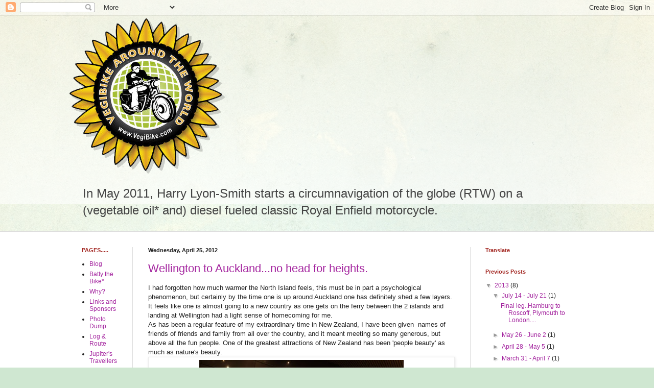

--- FILE ---
content_type: text/html; charset=UTF-8
request_url: http://www.vegibike.com/search?updated-max=2012-10-25T01:13:00%2B01:00&max-results=11&reverse-paginate=true&start=3&by-date=false
body_size: 37476
content:
<!DOCTYPE html>
<html class='v2' dir='ltr' lang='en' xmlns='http://www.w3.org/1999/xhtml' xmlns:b='http://www.google.com/2005/gml/b' xmlns:data='http://www.google.com/2005/gml/data' xmlns:expr='http://www.google.com/2005/gml/expr'>
<head>
<link href='https://www.blogger.com/static/v1/widgets/335934321-css_bundle_v2.css' rel='stylesheet' type='text/css'/>
<meta content='width=1100' name='viewport'/>
<meta content='text/html; charset=UTF-8' http-equiv='Content-Type'/>
<meta content='blogger' name='generator'/>
<link href='http://www.vegibike.com/favicon.ico' rel='icon' type='image/x-icon'/>
<link href='http://www.vegibike.com/search?updated-max=2012-10-24T17:13:00-07:00&max-results=11&reverse-paginate=true&start=3&by-date=false' rel='canonical'/>
<link rel="alternate" type="application/atom+xml" title="VegiBike, veg oil and diesel fueled engine, classic Royal Enfield motorbike by Harry Lyon-Smith - Atom" href="http://www.vegibike.com/feeds/posts/default" />
<link rel="alternate" type="application/rss+xml" title="VegiBike, veg oil and diesel fueled engine, classic Royal Enfield motorbike by Harry Lyon-Smith - RSS" href="http://www.vegibike.com/feeds/posts/default?alt=rss" />
<link rel="service.post" type="application/atom+xml" title="VegiBike, veg oil and diesel fueled engine, classic Royal Enfield motorbike by Harry Lyon-Smith - Atom" href="https://www.blogger.com/feeds/7023527055240026902/posts/default" />
<link rel="me" href="https://www.blogger.com/profile/01948683600297032863" />
<!--Can't find substitution for tag [blog.ieCssRetrofitLinks]-->
<meta content='Harry Lyon-Smith&#39;s blog of a circumnavigation of the world (RTW)on a vegetable oil and diesel fueled classic Royal Enfield Bullet motorcycle.' name='description'/>
<meta content='http://www.vegibike.com/search?updated-max=2012-10-24T17:13:00-07:00&max-results=11&reverse-paginate=true&start=3&by-date=false' property='og:url'/>
<meta content='VegiBike, veg oil and diesel fueled engine, classic Royal Enfield motorbike by Harry Lyon-Smith' property='og:title'/>
<meta content='Harry Lyon-Smith&#39;s blog of a circumnavigation of the world (RTW)on a vegetable oil and diesel fueled classic Royal Enfield Bullet motorcycle.' property='og:description'/>
<title>VegiBike, veg oil and diesel fueled engine, classic Royal Enfield motorbike by Harry Lyon-Smith</title>
<style id='page-skin-1' type='text/css'><!--
/*
-----------------------------------------------
Blogger Template Style
Name:     Simple
Designer: Blogger
URL:      www.blogger.com
----------------------------------------------- */
/* Variable definitions
====================
<Variable name="keycolor" description="Main Color" type="color" default="#66bbdd"/>
<Group description="Page Text" selector="body">
<Variable name="body.font" description="Font" type="font"
default="normal normal 12px Arial, Tahoma, Helvetica, FreeSans, sans-serif"/>
<Variable name="body.text.color" description="Text Color" type="color" default="#222222"/>
</Group>
<Group description="Backgrounds" selector=".body-fauxcolumns-outer">
<Variable name="body.background.color" description="Outer Background" type="color" default="#66bbdd"/>
<Variable name="content.background.color" description="Main Background" type="color" default="#ffffff"/>
<Variable name="header.background.color" description="Header Background" type="color" default="transparent"/>
</Group>
<Group description="Links" selector=".main-outer">
<Variable name="link.color" description="Link Color" type="color" default="#2288bb"/>
<Variable name="link.visited.color" description="Visited Color" type="color" default="#888888"/>
<Variable name="link.hover.color" description="Hover Color" type="color" default="#33aaff"/>
</Group>
<Group description="Blog Title" selector=".header h1">
<Variable name="header.font" description="Font" type="font"
default="normal normal 60px Arial, Tahoma, Helvetica, FreeSans, sans-serif"/>
<Variable name="header.text.color" description="Title Color" type="color" default="#3399bb" />
</Group>
<Group description="Blog Description" selector=".header .description">
<Variable name="description.text.color" description="Description Color" type="color"
default="#777777" />
</Group>
<Group description="Tabs Text" selector=".tabs-inner .widget li a">
<Variable name="tabs.font" description="Font" type="font"
default="normal normal 14px Arial, Tahoma, Helvetica, FreeSans, sans-serif"/>
<Variable name="tabs.text.color" description="Text Color" type="color" default="#999999"/>
<Variable name="tabs.selected.text.color" description="Selected Color" type="color" default="#000000"/>
</Group>
<Group description="Tabs Background" selector=".tabs-outer .PageList">
<Variable name="tabs.background.color" description="Background Color" type="color" default="#f5f5f5"/>
<Variable name="tabs.selected.background.color" description="Selected Color" type="color" default="#eeeeee"/>
</Group>
<Group description="Post Title" selector="h3.post-title, .comments h4">
<Variable name="post.title.font" description="Font" type="font"
default="normal normal 22px Arial, Tahoma, Helvetica, FreeSans, sans-serif"/>
</Group>
<Group description="Date Header" selector=".date-header">
<Variable name="date.header.color" description="Text Color" type="color"
default="#222222"/>
<Variable name="date.header.background.color" description="Background Color" type="color"
default="transparent"/>
<Variable name="date.header.font" description="Text Font" type="font"
default="normal bold 11px Arial, Tahoma, Helvetica, FreeSans, sans-serif"/>
<Variable name="date.header.padding" description="Date Header Padding" type="string" default="inherit"/>
<Variable name="date.header.letterspacing" description="Date Header Letter Spacing" type="string" default="inherit"/>
<Variable name="date.header.margin" description="Date Header Margin" type="string" default="inherit"/>
</Group>
<Group description="Post Footer" selector=".post-footer">
<Variable name="post.footer.text.color" description="Text Color" type="color" default="#666666"/>
<Variable name="post.footer.background.color" description="Background Color" type="color"
default="#f9f9f9"/>
<Variable name="post.footer.border.color" description="Shadow Color" type="color" default="#eeeeee"/>
</Group>
<Group description="Gadgets" selector="h2">
<Variable name="widget.title.font" description="Title Font" type="font"
default="normal bold 11px Arial, Tahoma, Helvetica, FreeSans, sans-serif"/>
<Variable name="widget.title.text.color" description="Title Color" type="color" default="#000000"/>
<Variable name="widget.alternate.text.color" description="Alternate Color" type="color" default="#999999"/>
</Group>
<Group description="Images" selector=".main-inner">
<Variable name="image.background.color" description="Background Color" type="color" default="#ffffff"/>
<Variable name="image.border.color" description="Border Color" type="color" default="#eeeeee"/>
<Variable name="image.text.color" description="Caption Text Color" type="color" default="#222222"/>
</Group>
<Group description="Accents" selector=".content-inner">
<Variable name="body.rule.color" description="Separator Line Color" type="color" default="#eeeeee"/>
<Variable name="tabs.border.color" description="Tabs Border Color" type="color" default="#dddddd"/>
</Group>
<Variable name="body.background" description="Body Background" type="background"
color="#cfe7d1" default="$(color) none repeat scroll top left"/>
<Variable name="body.background.override" description="Body Background Override" type="string" default=""/>
<Variable name="body.background.gradient.cap" description="Body Gradient Cap" type="url"
default="url(https://resources.blogblog.com/blogblog/data/1kt/simple/gradients_light.png)"/>
<Variable name="body.background.gradient.tile" description="Body Gradient Tile" type="url"
default="url(https://resources.blogblog.com/blogblog/data/1kt/simple/body_gradient_tile_light.png)"/>
<Variable name="content.background.color.selector" description="Content Background Color Selector" type="string" default=".content-inner"/>
<Variable name="content.padding" description="Content Padding" type="length" default="10px" min="0" max="100px"/>
<Variable name="content.padding.horizontal" description="Content Horizontal Padding" type="length" default="0" min="0" max="100px"/>
<Variable name="content.shadow.spread" description="Content Shadow Spread" type="length" default="40px" min="0" max="100px"/>
<Variable name="content.shadow.spread.webkit" description="Content Shadow Spread (WebKit)" type="length" default="5px" min="0" max="100px"/>
<Variable name="content.shadow.spread.ie" description="Content Shadow Spread (IE)" type="length" default="10px" min="0" max="100px"/>
<Variable name="main.border.width" description="Main Border Width" type="length" default="0" min="0" max="10px"/>
<Variable name="header.background.gradient" description="Header Gradient" type="url" default="none"/>
<Variable name="header.shadow.offset.left" description="Header Shadow Offset Left" type="length" default="-1px" min="-50px" max="50px"/>
<Variable name="header.shadow.offset.top" description="Header Shadow Offset Top" type="length" default="-1px" min="-50px" max="50px"/>
<Variable name="header.shadow.spread" description="Header Shadow Spread" type="length" default="1px" min="0" max="100px"/>
<Variable name="header.padding" description="Header Padding" type="length" default="30px" min="0" max="100px"/>
<Variable name="header.border.size" description="Header Border Size" type="length" default="1px" min="0" max="10px"/>
<Variable name="header.bottom.border.size" description="Header Bottom Border Size" type="length" default="0" min="0" max="10px"/>
<Variable name="header.border.horizontalsize" description="Header Horizontal Border Size" type="length" default="0" min="0" max="10px"/>
<Variable name="description.text.size" description="Description Text Size" type="string" default="140%"/>
<Variable name="tabs.margin.top" description="Tabs Margin Top" type="length" default="0" min="0" max="100px"/>
<Variable name="tabs.margin.side" description="Tabs Side Margin" type="length" default="30px" min="0" max="100px"/>
<Variable name="tabs.background.gradient" description="Tabs Background Gradient" type="url"
default="url(https://resources.blogblog.com/blogblog/data/1kt/simple/gradients_light.png)"/>
<Variable name="tabs.border.width" description="Tabs Border Width" type="length" default="1px" min="0" max="10px"/>
<Variable name="tabs.bevel.border.width" description="Tabs Bevel Border Width" type="length" default="1px" min="0" max="10px"/>
<Variable name="post.margin.bottom" description="Post Bottom Margin" type="length" default="25px" min="0" max="100px"/>
<Variable name="image.border.small.size" description="Image Border Small Size" type="length" default="2px" min="0" max="10px"/>
<Variable name="image.border.large.size" description="Image Border Large Size" type="length" default="5px" min="0" max="10px"/>
<Variable name="page.width.selector" description="Page Width Selector" type="string" default=".region-inner"/>
<Variable name="page.width" description="Page Width" type="string" default="auto"/>
<Variable name="main.section.margin" description="Main Section Margin" type="length" default="15px" min="0" max="100px"/>
<Variable name="main.padding" description="Main Padding" type="length" default="15px" min="0" max="100px"/>
<Variable name="main.padding.top" description="Main Padding Top" type="length" default="30px" min="0" max="100px"/>
<Variable name="main.padding.bottom" description="Main Padding Bottom" type="length" default="30px" min="0" max="100px"/>
<Variable name="paging.background"
color="#ffffff"
description="Background of blog paging area" type="background"
default="transparent none no-repeat scroll top center"/>
<Variable name="footer.bevel" description="Bevel border length of footer" type="length" default="0" min="0" max="10px"/>
<Variable name="mobile.background.overlay" description="Mobile Background Overlay" type="string"
default="transparent none repeat scroll top left"/>
<Variable name="mobile.background.size" description="Mobile Background Size" type="string" default="auto"/>
<Variable name="mobile.button.color" description="Mobile Button Color" type="color" default="#ffffff" />
<Variable name="startSide" description="Side where text starts in blog language" type="automatic" default="left"/>
<Variable name="endSide" description="Side where text ends in blog language" type="automatic" default="right"/>
*/
/* Content
----------------------------------------------- */
body {
font: normal normal 12px Arial, Tahoma, Helvetica, FreeSans, sans-serif;
color: #222222;
background: #cfe7d1 url(//themes.googleusercontent.com/image?id=1x_TqXo6-7t6y2ZiuOyQ2Bk6Zod9CTtyKYtRui0IeQJe6hVlJcQiXYG2xQGkxKvl6iZMJ) repeat fixed top center /* Credit: gaffera (http://www.istockphoto.com/googleimages.php?id=4072573&amp;platform=blogger) */;
padding: 0 0 0 0;
background-attachment: scroll;
}
html body .content-outer {
min-width: 0;
max-width: 100%;
width: 100%;
}
h2 {
font-size: 22px;
}
a:link {
text-decoration:none;
color: #a3239e;
}
a:visited {
text-decoration:none;
color: #7c93a1;
}
a:hover {
text-decoration:underline;
color: #5dc2c0;
}
.body-fauxcolumn-outer .fauxcolumn-inner {
background: transparent url(https://resources.blogblog.com/blogblog/data/1kt/simple/body_gradient_tile_light.png) repeat scroll top left;
_background-image: none;
}
.body-fauxcolumn-outer .cap-top {
position: absolute;
z-index: 1;
height: 400px;
width: 100%;
}
.body-fauxcolumn-outer .cap-top .cap-left {
width: 100%;
background: transparent url(https://resources.blogblog.com/blogblog/data/1kt/simple/gradients_light.png) repeat-x scroll top left;
_background-image: none;
}
.content-outer {
-moz-box-shadow: 0 0 0 rgba(0, 0, 0, .15);
-webkit-box-shadow: 0 0 0 rgba(0, 0, 0, .15);
-goog-ms-box-shadow: 0 0 0 #333333;
box-shadow: 0 0 0 rgba(0, 0, 0, .15);
margin-bottom: 1px;
}
.content-inner {
padding: 0 0;
}
.main-outer, .footer-outer {
background-color: #ffffff;
}
/* Header
----------------------------------------------- */
.header-outer {
background: transparent none repeat-x scroll 0 -400px;
_background-image: none;
}
.Header h1 {
font: normal normal 70px Arial, Tahoma, Helvetica, FreeSans, sans-serif;
color: #249fa3;
text-shadow: 0 0 0 rgba(0, 0, 0, .2);
}
.Header h1 a {
color: #249fa3;
}
.Header .description {
font-size: 200%;
color: #444444;
}
.header-inner .Header .titlewrapper {
padding: 22px 30px;
}
.header-inner .Header .descriptionwrapper {
padding: 0 30px;
}
/* Tabs
----------------------------------------------- */
.tabs-inner .section:first-child {
border-top: 0 solid #dddddd;
}
.tabs-inner .section:first-child ul {
margin-top: -0;
border-top: 0 solid #dddddd;
border-left: 0 solid #dddddd;
border-right: 0 solid #dddddd;
}
.tabs-inner .widget ul {
background: #a32823 none repeat-x scroll 0 -800px;
_background-image: none;
border-bottom: 0 solid #dddddd;
margin-top: 0;
margin-left: -0;
margin-right: -0;
}
.tabs-inner .widget li a {
display: inline-block;
padding: .6em 1em;
font: normal bold 11px Arial, Tahoma, Helvetica, FreeSans, sans-serif;
color: #677368;
border-left: 0 solid #ffffff;
border-right: 0 solid #dddddd;
}
.tabs-inner .widget li:first-child a {
border-left: none;
}
.tabs-inner .widget li.selected a, .tabs-inner .widget li a:hover {
color: #444444;
background-color: transparent;
text-decoration: none;
}
/* Columns
----------------------------------------------- */
.main-outer {
border-top: 1px solid #dddddd;
}
.fauxcolumn-left-outer .fauxcolumn-inner {
border-right: 1px solid #dddddd;
}
.fauxcolumn-right-outer .fauxcolumn-inner {
border-left: 1px solid #dddddd;
}
/* Headings
----------------------------------------------- */
div.widget > h2,
div.widget h2.title {
margin: 0 0 1em 0;
font: normal bold 11px Arial, Tahoma, Helvetica, FreeSans, sans-serif;
color: #a32823;
}
/* Widgets
----------------------------------------------- */
.widget .zippy {
color: #999999;
text-shadow: 2px 2px 1px rgba(0, 0, 0, .1);
}
.widget .popular-posts ul {
list-style: none;
}
/* Posts
----------------------------------------------- */
h2.date-header {
font: normal bold 11px Arial, Tahoma, Helvetica, FreeSans, sans-serif;
}
.date-header span {
background-color: transparent;
color: #222222;
padding: inherit;
letter-spacing: inherit;
margin: inherit;
}
.main-inner {
padding-top: 30px;
padding-bottom: 30px;
}
.main-inner .column-center-inner {
padding: 0 15px;
}
.main-inner .column-center-inner .section {
margin: 0 15px;
}
.post {
margin: 0 0 25px 0;
}
h3.post-title, .comments h4 {
font: normal normal 22px Arial, Tahoma, Helvetica, FreeSans, sans-serif;
margin: .75em 0 0;
}
.post-body {
font-size: 110%;
line-height: 1.4;
position: relative;
}
.post-body img, .post-body .tr-caption-container, .Profile img, .Image img,
.BlogList .item-thumbnail img {
padding: 2px;
background: #ffffff;
border: 1px solid #eeeeee;
-moz-box-shadow: 1px 1px 5px rgba(0, 0, 0, .1);
-webkit-box-shadow: 1px 1px 5px rgba(0, 0, 0, .1);
box-shadow: 1px 1px 5px rgba(0, 0, 0, .1);
}
.post-body img, .post-body .tr-caption-container {
padding: 5px;
}
.post-body .tr-caption-container {
color: #222222;
}
.post-body .tr-caption-container img {
padding: 0;
background: transparent;
border: none;
-moz-box-shadow: 0 0 0 rgba(0, 0, 0, .1);
-webkit-box-shadow: 0 0 0 rgba(0, 0, 0, .1);
box-shadow: 0 0 0 rgba(0, 0, 0, .1);
}
.post-header {
margin: 0 0 1.5em;
line-height: 1.6;
font-size: 90%;
}
.post-footer {
margin: 20px -2px 0;
padding: 5px 10px;
color: #666666;
background-color: #f9f9f9;
border-bottom: 1px solid #eeeeee;
line-height: 1.6;
font-size: 90%;
}
#comments .comment-author {
padding-top: 1.5em;
border-top: 1px solid #dddddd;
background-position: 0 1.5em;
}
#comments .comment-author:first-child {
padding-top: 0;
border-top: none;
}
.avatar-image-container {
margin: .2em 0 0;
}
#comments .avatar-image-container img {
border: 1px solid #eeeeee;
}
/* Comments
----------------------------------------------- */
.comments .comments-content .icon.blog-author {
background-repeat: no-repeat;
background-image: url([data-uri]);
}
.comments .comments-content .loadmore a {
border-top: 1px solid #999999;
border-bottom: 1px solid #999999;
}
.comments .comment-thread.inline-thread {
background-color: #f9f9f9;
}
.comments .continue {
border-top: 2px solid #999999;
}
/* Accents
---------------------------------------------- */
.section-columns td.columns-cell {
border-left: 1px solid #dddddd;
}
.blog-pager {
background: transparent none no-repeat scroll top center;
}
.blog-pager-older-link, .home-link,
.blog-pager-newer-link {
background-color: #ffffff;
padding: 5px;
}
.footer-outer {
border-top: 0 dashed #bbbbbb;
}
/* Mobile
----------------------------------------------- */
body.mobile  {
background-size: auto;
}
.mobile .body-fauxcolumn-outer {
background: transparent none repeat scroll top left;
}
.mobile .body-fauxcolumn-outer .cap-top {
background-size: 100% auto;
}
.mobile .content-outer {
-webkit-box-shadow: 0 0 3px rgba(0, 0, 0, .15);
box-shadow: 0 0 3px rgba(0, 0, 0, .15);
}
.mobile .tabs-inner .widget ul {
margin-left: 0;
margin-right: 0;
}
.mobile .post {
margin: 0;
}
.mobile .main-inner .column-center-inner .section {
margin: 0;
}
.mobile .date-header span {
padding: 0.1em 10px;
margin: 0 -10px;
}
.mobile h3.post-title {
margin: 0;
}
.mobile .blog-pager {
background: transparent none no-repeat scroll top center;
}
.mobile .footer-outer {
border-top: none;
}
.mobile .main-inner, .mobile .footer-inner {
background-color: #ffffff;
}
.mobile-index-contents {
color: #222222;
}
.mobile-link-button {
background-color: #a3239e;
}
.mobile-link-button a:link, .mobile-link-button a:visited {
color: #ffffff;
}
.mobile .tabs-inner .section:first-child {
border-top: none;
}
.mobile .tabs-inner .PageList .widget-content {
background-color: transparent;
color: #444444;
border-top: 0 solid #dddddd;
border-bottom: 0 solid #dddddd;
}
.mobile .tabs-inner .PageList .widget-content .pagelist-arrow {
border-left: 1px solid #dddddd;
}

--></style>
<style id='template-skin-1' type='text/css'><!--
body {
min-width: 1020px;
}
.content-outer, .content-fauxcolumn-outer, .region-inner {
min-width: 1020px;
max-width: 1020px;
_width: 1020px;
}
.main-inner .columns {
padding-left: 130px;
padding-right: 230px;
}
.main-inner .fauxcolumn-center-outer {
left: 130px;
right: 230px;
/* IE6 does not respect left and right together */
_width: expression(this.parentNode.offsetWidth -
parseInt("130px") -
parseInt("230px") + 'px');
}
.main-inner .fauxcolumn-left-outer {
width: 130px;
}
.main-inner .fauxcolumn-right-outer {
width: 230px;
}
.main-inner .column-left-outer {
width: 130px;
right: 100%;
margin-left: -130px;
}
.main-inner .column-right-outer {
width: 230px;
margin-right: -230px;
}
#layout {
min-width: 0;
}
#layout .content-outer {
min-width: 0;
width: 800px;
}
#layout .region-inner {
min-width: 0;
width: auto;
}
body#layout div.add_widget {
padding: 8px;
}
body#layout div.add_widget a {
margin-left: 32px;
}
--></style>
<style>
    body {background-image:url(\/\/themes.googleusercontent.com\/image?id=1x_TqXo6-7t6y2ZiuOyQ2Bk6Zod9CTtyKYtRui0IeQJe6hVlJcQiXYG2xQGkxKvl6iZMJ);}
    
@media (max-width: 200px) { body {background-image:url(\/\/themes.googleusercontent.com\/image?id=1x_TqXo6-7t6y2ZiuOyQ2Bk6Zod9CTtyKYtRui0IeQJe6hVlJcQiXYG2xQGkxKvl6iZMJ&options=w200);}}
@media (max-width: 400px) and (min-width: 201px) { body {background-image:url(\/\/themes.googleusercontent.com\/image?id=1x_TqXo6-7t6y2ZiuOyQ2Bk6Zod9CTtyKYtRui0IeQJe6hVlJcQiXYG2xQGkxKvl6iZMJ&options=w400);}}
@media (max-width: 800px) and (min-width: 401px) { body {background-image:url(\/\/themes.googleusercontent.com\/image?id=1x_TqXo6-7t6y2ZiuOyQ2Bk6Zod9CTtyKYtRui0IeQJe6hVlJcQiXYG2xQGkxKvl6iZMJ&options=w800);}}
@media (max-width: 1200px) and (min-width: 801px) { body {background-image:url(\/\/themes.googleusercontent.com\/image?id=1x_TqXo6-7t6y2ZiuOyQ2Bk6Zod9CTtyKYtRui0IeQJe6hVlJcQiXYG2xQGkxKvl6iZMJ&options=w1200);}}
/* Last tag covers anything over one higher than the previous max-size cap. */
@media (min-width: 1201px) { body {background-image:url(\/\/themes.googleusercontent.com\/image?id=1x_TqXo6-7t6y2ZiuOyQ2Bk6Zod9CTtyKYtRui0IeQJe6hVlJcQiXYG2xQGkxKvl6iZMJ&options=w1600);}}
  </style>
<link href='https://www.blogger.com/dyn-css/authorization.css?targetBlogID=7023527055240026902&amp;zx=eca45660-a6c9-4a64-88d1-127d0e9d3c36' media='none' onload='if(media!=&#39;all&#39;)media=&#39;all&#39;' rel='stylesheet'/><noscript><link href='https://www.blogger.com/dyn-css/authorization.css?targetBlogID=7023527055240026902&amp;zx=eca45660-a6c9-4a64-88d1-127d0e9d3c36' rel='stylesheet'/></noscript>
<meta name='google-adsense-platform-account' content='ca-host-pub-1556223355139109'/>
<meta name='google-adsense-platform-domain' content='blogspot.com'/>

<!-- data-ad-client=ca-pub-2836816897085951 -->

</head>
<body class='loading'>
<div class='navbar section' id='navbar' name='Navbar'><div class='widget Navbar' data-version='1' id='Navbar1'><script type="text/javascript">
    function setAttributeOnload(object, attribute, val) {
      if(window.addEventListener) {
        window.addEventListener('load',
          function(){ object[attribute] = val; }, false);
      } else {
        window.attachEvent('onload', function(){ object[attribute] = val; });
      }
    }
  </script>
<div id="navbar-iframe-container"></div>
<script type="text/javascript" src="https://apis.google.com/js/platform.js"></script>
<script type="text/javascript">
      gapi.load("gapi.iframes:gapi.iframes.style.bubble", function() {
        if (gapi.iframes && gapi.iframes.getContext) {
          gapi.iframes.getContext().openChild({
              url: 'https://www.blogger.com/navbar/7023527055240026902?origin\x3dhttp://www.vegibike.com',
              where: document.getElementById("navbar-iframe-container"),
              id: "navbar-iframe"
          });
        }
      });
    </script><script type="text/javascript">
(function() {
var script = document.createElement('script');
script.type = 'text/javascript';
script.src = '//pagead2.googlesyndication.com/pagead/js/google_top_exp.js';
var head = document.getElementsByTagName('head')[0];
if (head) {
head.appendChild(script);
}})();
</script>
</div></div>
<div itemscope='itemscope' itemtype='http://schema.org/Blog' style='display: none;'>
<meta content='VegiBike, veg oil and diesel fueled engine, classic Royal Enfield motorbike by Harry Lyon-Smith' itemprop='name'/>
<meta content='Harry Lyon-Smith&#39;s blog of a circumnavigation of the world (RTW)on a vegetable oil and diesel fueled classic Royal Enfield Bullet motorcycle.' itemprop='description'/>
</div>
<div class='body-fauxcolumns'>
<div class='fauxcolumn-outer body-fauxcolumn-outer'>
<div class='cap-top'>
<div class='cap-left'></div>
<div class='cap-right'></div>
</div>
<div class='fauxborder-left'>
<div class='fauxborder-right'></div>
<div class='fauxcolumn-inner'>
</div>
</div>
<div class='cap-bottom'>
<div class='cap-left'></div>
<div class='cap-right'></div>
</div>
</div>
</div>
<div class='content'>
<div class='content-fauxcolumns'>
<div class='fauxcolumn-outer content-fauxcolumn-outer'>
<div class='cap-top'>
<div class='cap-left'></div>
<div class='cap-right'></div>
</div>
<div class='fauxborder-left'>
<div class='fauxborder-right'></div>
<div class='fauxcolumn-inner'>
</div>
</div>
<div class='cap-bottom'>
<div class='cap-left'></div>
<div class='cap-right'></div>
</div>
</div>
</div>
<div class='content-outer'>
<div class='content-cap-top cap-top'>
<div class='cap-left'></div>
<div class='cap-right'></div>
</div>
<div class='fauxborder-left content-fauxborder-left'>
<div class='fauxborder-right content-fauxborder-right'></div>
<div class='content-inner'>
<header>
<div class='header-outer'>
<div class='header-cap-top cap-top'>
<div class='cap-left'></div>
<div class='cap-right'></div>
</div>
<div class='fauxborder-left header-fauxborder-left'>
<div class='fauxborder-right header-fauxborder-right'></div>
<div class='region-inner header-inner'>
<div class='header section' id='header' name='Header'><div class='widget Header' data-version='1' id='Header1'>
<div id='header-inner'>
<a href='http://www.vegibike.com/' style='display: block'>
<img alt='VegiBike, veg oil and diesel fueled engine, classic Royal Enfield motorbike by Harry Lyon-Smith' height='320px; ' id='Header1_headerimg' src='https://blogger.googleusercontent.com/img/b/R29vZ2xl/AVvXsEiFvsqhNU3xmXxUFfE5dufkQO34G6XVL_ynrBLkoN034roQh67nW4oL3DQIEIRnuo4M2xS_lTJH61jn48RFuLus73OjKxnNA-0eG2iW5hDxjQlWqfI_oYNmlFrMz6GY2jgoWtlgFw_tB1w/s1600/transparent.png' style='display: block' width='320px; '/>
</a>
<div class='descriptionwrapper'>
<p class='description'><span>In May 2011, Harry Lyon-Smith starts a circumnavigation of the globe (RTW) on a (vegetable oil* and) diesel fueled classic Royal Enfield motorcycle.</span></p>
</div>
</div>
</div></div>
</div>
</div>
<div class='header-cap-bottom cap-bottom'>
<div class='cap-left'></div>
<div class='cap-right'></div>
</div>
</div>
</header>
<div class='tabs-outer'>
<div class='tabs-cap-top cap-top'>
<div class='cap-left'></div>
<div class='cap-right'></div>
</div>
<div class='fauxborder-left tabs-fauxborder-left'>
<div class='fauxborder-right tabs-fauxborder-right'></div>
<div class='region-inner tabs-inner'>
<div class='tabs no-items section' id='crosscol' name='Cross-Column'></div>
<div class='tabs no-items section' id='crosscol-overflow' name='Cross-Column 2'></div>
</div>
</div>
<div class='tabs-cap-bottom cap-bottom'>
<div class='cap-left'></div>
<div class='cap-right'></div>
</div>
</div>
<div class='main-outer'>
<div class='main-cap-top cap-top'>
<div class='cap-left'></div>
<div class='cap-right'></div>
</div>
<div class='fauxborder-left main-fauxborder-left'>
<div class='fauxborder-right main-fauxborder-right'></div>
<div class='region-inner main-inner'>
<div class='columns fauxcolumns'>
<div class='fauxcolumn-outer fauxcolumn-center-outer'>
<div class='cap-top'>
<div class='cap-left'></div>
<div class='cap-right'></div>
</div>
<div class='fauxborder-left'>
<div class='fauxborder-right'></div>
<div class='fauxcolumn-inner'>
</div>
</div>
<div class='cap-bottom'>
<div class='cap-left'></div>
<div class='cap-right'></div>
</div>
</div>
<div class='fauxcolumn-outer fauxcolumn-left-outer'>
<div class='cap-top'>
<div class='cap-left'></div>
<div class='cap-right'></div>
</div>
<div class='fauxborder-left'>
<div class='fauxborder-right'></div>
<div class='fauxcolumn-inner'>
</div>
</div>
<div class='cap-bottom'>
<div class='cap-left'></div>
<div class='cap-right'></div>
</div>
</div>
<div class='fauxcolumn-outer fauxcolumn-right-outer'>
<div class='cap-top'>
<div class='cap-left'></div>
<div class='cap-right'></div>
</div>
<div class='fauxborder-left'>
<div class='fauxborder-right'></div>
<div class='fauxcolumn-inner'>
</div>
</div>
<div class='cap-bottom'>
<div class='cap-left'></div>
<div class='cap-right'></div>
</div>
</div>
<!-- corrects IE6 width calculation -->
<div class='columns-inner'>
<div class='column-center-outer'>
<div class='column-center-inner'>
<div class='main section' id='main' name='Main'><div class='widget Blog' data-version='1' id='Blog1'>
<div class='blog-posts hfeed'>

          <div class="date-outer">
        
<h2 class='date-header'><span>Wednesday, April 25, 2012</span></h2>

          <div class="date-posts">
        
<div class='post-outer'>
<div class='post hentry uncustomized-post-template' itemprop='blogPost' itemscope='itemscope' itemtype='http://schema.org/BlogPosting'>
<meta content='https://blogger.googleusercontent.com/img/b/R29vZ2xl/AVvXsEiAE4dlSURL09fycolJIOH_mq2KuRzMAemmoC9TiNe32hy5AXJ-AXZnDJbDKeXuBz9RQjxz1EAgKOjttakf3EfLAnflTCBwVDMjC9rw2xMamObtiLLjTzkvWvs24tBeznmocvVCSg9hch8/s400/P4140929.jpg' itemprop='image_url'/>
<meta content='7023527055240026902' itemprop='blogId'/>
<meta content='7090500870587593989' itemprop='postId'/>
<a name='7090500870587593989'></a>
<h3 class='post-title entry-title' itemprop='name'>
<a href='http://www.vegibike.com/2012/04/wellington-to-aucklandno-head-for.html'>Wellington to Auckland...no head for heights.</a>
</h3>
<div class='post-header'>
<div class='post-header-line-1'></div>
</div>
<div class='post-body entry-content' id='post-body-7090500870587593989' itemprop='articleBody'>
<div class="separator" style="clear: both; text-align: center;">
</div>
<div class="separator" style="clear: both; text-align: center;">
</div>
<div class="separator" style="clear: both; text-align: center;">
</div>
<div class="separator" style="clear: both; text-align: center;">
</div>
<div class="separator" style="clear: both; text-align: center;">
</div>
I had forgotten how much warmer the North Island feels, this must be in part a psychological phenomenon, but certainly by the time one is up around Auckland one has definitely shed a few layers. It feels like one is almost going to a new country as one gets on the ferry between the 2 islands and landing at Wellington had a light sense of homecoming for me.<br />
As has been a regular feature of my extraordinary time in New Zealand, I have been given&nbsp; names of friends of friends and family from all over the country, and it meant meeting so many generous, but above all the fun people. One of the greatest attractions of New Zealand has been 'people beauty' as much as nature's beauty.<br />
<div class="separator" style="clear: both; text-align: center;">
</div>
<div class="separator" style="clear: both; text-align: center;">
</div>
<table align="center" cellpadding="0" cellspacing="0" class="tr-caption-container" style="margin-left: auto; margin-right: auto; text-align: center;"><tbody>
<tr><td style="text-align: center;"><img border="0" height="300" src="https://blogger.googleusercontent.com/img/b/R29vZ2xl/AVvXsEiAE4dlSURL09fycolJIOH_mq2KuRzMAemmoC9TiNe32hy5AXJ-AXZnDJbDKeXuBz9RQjxz1EAgKOjttakf3EfLAnflTCBwVDMjC9rw2xMamObtiLLjTzkvWvs24tBeznmocvVCSg9hch8/s400/P4140929.jpg" style="margin-left: auto; margin-right: auto;" width="400" /></td></tr>
<tr><td class="tr-caption" style="text-align: center;">&nbsp;This is the famous <a href="http://collections.tepapa.govt.nz/theme.aspx?irn=1485" target="_blank">John Britten motorcycle</a> at the Te Papa&nbsp; Museum in Wellington. Completely hand built but for the tyres by a slightly maverick but brilliant engineer. This bike was the fastest in the world and one man created a machine that bested&nbsp; the might of the multibillion dollar motorcycle industry.</td></tr>
</tbody></table>
<div class="separator" style="clear: both; text-align: center;">
</div>
<br />
<table align="center" cellpadding="0" cellspacing="0" class="tr-caption-container" style="margin-left: auto; margin-right: auto; text-align: center;"><tbody>
<tr><td style="text-align: center;"><a href="https://blogger.googleusercontent.com/img/b/R29vZ2xl/AVvXsEilSQsgX_zZrz2g0-5vJbTpyPWrKBPZxJ2M_-WkTvcO_7s-Dq1or2cK_vtzfSXwy-04KczrVM2QRdz7lh-bXKaFpgOtSQ3Jl9CvhfLOxyzvUpNRjJWhsj6Axk0sGZO0osVtoe5uhsBDGWI/s1600/P4150932.jpg" imageanchor="1" style="margin-left: auto; margin-right: auto;"><img border="0" height="300" src="https://blogger.googleusercontent.com/img/b/R29vZ2xl/AVvXsEilSQsgX_zZrz2g0-5vJbTpyPWrKBPZxJ2M_-WkTvcO_7s-Dq1or2cK_vtzfSXwy-04KczrVM2QRdz7lh-bXKaFpgOtSQ3Jl9CvhfLOxyzvUpNRjJWhsj6Axk0sGZO0osVtoe5uhsBDGWI/s400/P4150932.jpg" width="400" /></a></td></tr>
<tr><td class="tr-caption" style="text-align: center;">&nbsp; Clare wrote to Anne and myself, commanding that we meet. It appears that we both are as obedient as each other and a flurry of e-mails resulted in finding myself at this extraordinary house designed by Andrew Lister, who is noted for his landmark building in Auckland, the Sky City Tower, (a sorry tale to come).</td></tr>
</tbody></table>
<br />
<table align="center" cellpadding="0" cellspacing="0" class="tr-caption-container" style="margin-left: auto; margin-right: auto; text-align: center;"><tbody>
<tr><td style="text-align: center;"><a href="https://blogger.googleusercontent.com/img/b/R29vZ2xl/AVvXsEiVlrwjV66lwr0Ok_3BfQM6H5XciIcjLDNlUHe8m0HfaXzF9mmzHhPVrmioSIjL_a4FElzBQF50rh9BqJK_UExe-b6drjnHyBSOeDGOF2k_zT8CGmji5eGAC1kFzXxWfjvhQ_hw4yJEUys/s1600/P4150941.jpg" imageanchor="1" style="margin-left: auto; margin-right: auto;"><img border="0" height="156" src="https://blogger.googleusercontent.com/img/b/R29vZ2xl/AVvXsEiVlrwjV66lwr0Ok_3BfQM6H5XciIcjLDNlUHe8m0HfaXzF9mmzHhPVrmioSIjL_a4FElzBQF50rh9BqJK_UExe-b6drjnHyBSOeDGOF2k_zT8CGmji5eGAC1kFzXxWfjvhQ_hw4yJEUys/s640/P4150941.jpg" width="640" /></a></td></tr>
<tr><td class="tr-caption" style="text-align: center;">&nbsp;These snaps cannot really do it justice, but hints at the situation.&nbsp; It has to be noted that the film director, James Cameron, has just acquired the property next door and he, if anyone, knows where dreams combine with reality.</td></tr>
</tbody></table>
<table align="center" cellpadding="0" cellspacing="0" class="tr-caption-container" style="margin-left: auto; margin-right: auto; text-align: center;"><tbody>
<tr><td style="text-align: center;"><a href="https://blogger.googleusercontent.com/img/b/R29vZ2xl/AVvXsEg5FBhGPvBHzEN4MJRtys_tVqGOj6eHyAA-jVhgL5EDv1wG1doXr1Yy9Cvrtardlh06IEOqWmpWcNKy7Z1N03sxb01NH6yzbCsISt1tdVF6whHqXpzSjew96ZGGYaD28nCgakA9poZQhuk/s1600/P4150950.jpg" imageanchor="1" style="margin-left: auto; margin-right: auto;"><img border="0" height="300" src="https://blogger.googleusercontent.com/img/b/R29vZ2xl/AVvXsEg5FBhGPvBHzEN4MJRtys_tVqGOj6eHyAA-jVhgL5EDv1wG1doXr1Yy9Cvrtardlh06IEOqWmpWcNKy7Z1N03sxb01NH6yzbCsISt1tdVF6whHqXpzSjew96ZGGYaD28nCgakA9poZQhuk/s400/P4150950.jpg" width="400" /></a></td></tr>
<tr><td class="tr-caption" style="text-align: center;">&nbsp;The Gascoigne family and friends. My one night here was criminally short, but the memories will last the full term</td></tr>
</tbody></table>
<br />
<table align="center" cellpadding="0" cellspacing="0" class="tr-caption-container" style="margin-left: auto; margin-right: auto; text-align: center;"><tbody>
<tr><td style="text-align: center;"><a href="https://blogger.googleusercontent.com/img/b/R29vZ2xl/AVvXsEhg9PMzunoVrVgVgxlpBef8edgZUwqxdfkKf0JfBgUMsNScgVUsHVVRSi_zyW7F4cwfGE8_jSro9FmBw_Djr55B7n8uXPK5HgqN-blCK3pizNl2hBVD5DpubIJbhepeSivtE9cGwL9zNSI/s1600/P4150942.jpg" imageanchor="1" style="margin-left: auto; margin-right: auto;"><img border="0" height="300" src="https://blogger.googleusercontent.com/img/b/R29vZ2xl/AVvXsEhg9PMzunoVrVgVgxlpBef8edgZUwqxdfkKf0JfBgUMsNScgVUsHVVRSi_zyW7F4cwfGE8_jSro9FmBw_Djr55B7n8uXPK5HgqN-blCK3pizNl2hBVD5DpubIJbhepeSivtE9cGwL9zNSI/s320/P4150942.jpg" width="400" /></a></td></tr>
<tr><td class="tr-caption" style="text-align: center;">&nbsp;Peter saddled me on a quad bike and we rode off in tandem for a few hours up the coast on track, beach and pasture. A magical morning's entertainment.</td></tr>
</tbody></table>
&nbsp; A family I had heard much about the n<b>e</b>arly 30 years was that of Rena's. An early girlfriend who had been recruited by my mother to help keep house for the teams of Kiwi and Australian chaps that my brother employed to build farm fences in Devon. A short relationship turned into a lifelong friendship and it was fantastic to meet her smashing Mum and sister in Fielding. Rena has just now moved to New York and I am planning to skip over there anyway, to meet my American colleagues'&nbsp; in July,&nbsp; so to see her as well will be a real bonus.<br />
<table align="center" cellpadding="0" cellspacing="0" class="tr-caption-container" style="margin-left: auto; margin-right: auto; text-align: center;"><tbody>
<tr><td style="text-align: center;"><a href="https://blogger.googleusercontent.com/img/b/R29vZ2xl/AVvXsEhsyqkRCrw4pEEerr5xRKkiKyC_wL1hUiRNJ4hk8N6NL3W8GQkWUYp4JdMb-wUtXwwREiGfS2rMrbKoh7qQkKrtZkq41fpTgnYyB9XlfTjo4txK_eR3kaqfH2gprgy0uGkOeN1R-eR6_l8/s1600/P4160952.jpg" imageanchor="1" style="margin-left: auto; margin-right: auto;"><img border="0" height="300" src="https://blogger.googleusercontent.com/img/b/R29vZ2xl/AVvXsEhsyqkRCrw4pEEerr5xRKkiKyC_wL1hUiRNJ4hk8N6NL3W8GQkWUYp4JdMb-wUtXwwREiGfS2rMrbKoh7qQkKrtZkq41fpTgnYyB9XlfTjo4txK_eR3kaqfH2gprgy0uGkOeN1R-eR6_l8/s320/P4160952.jpg" width="400" /></a></td></tr>
<tr><td class="tr-caption" style="text-align: center;">H, Katrina and Glenda. </td></tr>
</tbody></table>
<br />
<table align="center" cellpadding="0" cellspacing="0" class="tr-caption-container" style="margin-left: auto; margin-right: auto; text-align: center;"><tbody>
<tr><td style="text-align: center;"><a href="https://blogger.googleusercontent.com/img/b/R29vZ2xl/AVvXsEiXPHD_ulqcaEAEpYCXWWdaB7Z9qX0KWkKuHN3tuPkJdElShh1LmPrdfyPaxS2v2paA1E325GCe8GwZ6FbJKj3oFNbTKwqfvrzxIcr3Bu9vrx7n1A7qyTW_LsPaC8QL8sKW-tWHnjZ5XnI/s1600/P4170958.jpg" imageanchor="1" style="margin-left: auto; margin-right: auto;"><img border="0" height="300" src="https://blogger.googleusercontent.com/img/b/R29vZ2xl/AVvXsEiXPHD_ulqcaEAEpYCXWWdaB7Z9qX0KWkKuHN3tuPkJdElShh1LmPrdfyPaxS2v2paA1E325GCe8GwZ6FbJKj3oFNbTKwqfvrzxIcr3Bu9vrx7n1A7qyTW_LsPaC8QL8sKW-tWHnjZ5XnI/s320/P4170958.jpg" width="400" /></a></td></tr>
<tr><td class="tr-caption" style="text-align: center;">&nbsp;Auntie Barb of Napier. Sarah, who has managed our accounts in the office for nearly 2 decades guaranteed a warm welcome, a comfortable bed and a cork popping dinner table at her aunt's home. No money back required. She and Victor are hilarious for too short a one night stay.</td></tr>
</tbody></table>
<br />
<table cellpadding="0" cellspacing="0" class="tr-caption-container" style="float: right; text-align: center;"><tbody>
<tr><td style="text-align: center;"><a href="https://blogger.googleusercontent.com/img/b/R29vZ2xl/AVvXsEibzgwrrFdXRfmo_VuFpQ_Cl7naZWxbTfUapwrpTm6u5g2DAHpYsR3Uu3GbTYuM0HmCJd_tHcOQh3M7NE6KCiYar6sQHTNpnRwO-5tK0SJiPIk-L7Pet6Qj0Z7TrmICgj_RvJUmsejbUxw/s1600/P4170967.jpg" imageanchor="1" style="margin-left: auto; margin-right: auto;"><img border="0" height="300" src="https://blogger.googleusercontent.com/img/b/R29vZ2xl/AVvXsEibzgwrrFdXRfmo_VuFpQ_Cl7naZWxbTfUapwrpTm6u5g2DAHpYsR3Uu3GbTYuM0HmCJd_tHcOQh3M7NE6KCiYar6sQHTNpnRwO-5tK0SJiPIk-L7Pet6Qj0Z7TrmICgj_RvJUmsejbUxw/s320/P4170967.jpg" width="400" /></a></td></tr>
<tr><td class="tr-caption" style="text-align: center;">&nbsp;Trevors' bees. Rather embarrassingly I had taken a small offering of a honeycomb of honey for having me to stay, only to be dressed up in bee paraphernalia and shown the inner workings of his hive. It produces gallons and gallons of honey.</td></tr>
</tbody></table>
<br />
<table align="center" cellpadding="0" cellspacing="0" class="tr-caption-container" style="margin-left: auto; margin-right: auto; text-align: center;"><tbody>
<tr><td style="text-align: center;"><a href="https://blogger.googleusercontent.com/img/b/R29vZ2xl/AVvXsEgRFZZ4GhcaNyOkPYrQHXl5URfPBSJ3XhdrkRHnbk-6tv8fOSIhGXQlsrhfXsOgzZJcPt1FDrgvYMJkEjsigMcUYmJp8xnOn5QBnIppXMSS9WbWqpUUzhDevkR_jwyqdDs3T0pfLavlTTg/s1600/P4180928.jpg" imageanchor="1" style="margin-left: auto; margin-right: auto;"><img border="0" height="300" src="https://blogger.googleusercontent.com/img/b/R29vZ2xl/AVvXsEgRFZZ4GhcaNyOkPYrQHXl5URfPBSJ3XhdrkRHnbk-6tv8fOSIhGXQlsrhfXsOgzZJcPt1FDrgvYMJkEjsigMcUYmJp8xnOn5QBnIppXMSS9WbWqpUUzhDevkR_jwyqdDs3T0pfLavlTTg/s320/P4180928.jpg" width="400" /></a></td></tr>
<tr><td class="tr-caption" style="text-align: center;">&nbsp;I was very glad to get a picture at last of Trevor and Rachelle. I'm afraid that I could not resist their kind offer of hospitality yet again as I went through Hamilton on my way north. There was a tale or 2 to be told since staying there 5 weeks earlier. The truck in the background is the competition truck for their national Enduro championship holding son, Carl.</td></tr>
</tbody></table>
<br />
<table align="center" cellpadding="0" cellspacing="0" class="tr-caption-container" style="margin-left: auto; margin-right: auto; text-align: center;"><tbody>
<tr><td style="text-align: center;"><a href="https://blogger.googleusercontent.com/img/b/R29vZ2xl/AVvXsEhe2aWzWW9j1CTvgeOf5aJSsXDaT1qN1ENAL7DREv3C6mUOZA16mAztJk_PKK64wHzV377pJZkviBOr3tqVA1EPBUjcRRWZsovb-sMsSN-yeYIZ89HldpNzAbfzgNp2y_jhKDXXG2dlAw0/s1600/P4180929.jpg" imageanchor="1" style="margin-left: auto; margin-right: auto;"><img border="0" height="300" src="https://blogger.googleusercontent.com/img/b/R29vZ2xl/AVvXsEhe2aWzWW9j1CTvgeOf5aJSsXDaT1qN1ENAL7DREv3C6mUOZA16mAztJk_PKK64wHzV377pJZkviBOr3tqVA1EPBUjcRRWZsovb-sMsSN-yeYIZ89HldpNzAbfzgNp2y_jhKDXXG2dlAw0/s320/P4180929.jpg" width="400" /></a></td></tr>
<tr><td class="tr-caption" style="text-align: center;">&nbsp; Over the course of the veggie oil saga that has, I'm afraid, dominated parts of this blog, I have corresponded with a number of sustainable fuel enthusiasts, many from the <a href="http://www.biofuelsforum.com/">http://www.biofuelsforum.com</a> in Australia. Not only does Peter, pictured, run his vehicles using mostly contemporary fuel, he also has a barn/garage that is the envy and intrigue of any mechanically minded person. The highlight has to be his <a href="http://triumphbonneville.blogspot.co.nz/" target="_blank">Triumph Bonneville drag bike</a> that he has built and won many championships with.</td><td class="tr-caption" style="text-align: center;"></td><td class="tr-caption" style="text-align: center;"><br /></td><td class="tr-caption" style="text-align: center;"><br /></td><td class="tr-caption" style="text-align: center;"><br /></td><td class="tr-caption" style="text-align: center;"><br /></td></tr>
</tbody></table>
&nbsp;At the time of this photograph I was very much of a mind that it was either diesel or bio diesel that I would carry on the trip with. However there is a school of thought evolving that there are ways to restore the use of vegetable oil. I won't go into it here, but will experiment in Australia next week before discussing further. The worst that can happen is that I have to spend another day rebuilding the piston etc, the best that can happen is that the trip gets back on its original track.<br />
<br />
<table align="center" cellpadding="0" cellspacing="0" class="tr-caption-container" style="margin-left: auto; margin-right: auto; text-align: center;"><tbody>
<tr><td style="text-align: center;"><a href="https://blogger.googleusercontent.com/img/b/R29vZ2xl/AVvXsEgWJNUVkHZZnCkdq3f7vRU0cgzvLetVI5TQnbdFxU1cbXPc8SA4FZqrIMGRGhm-NsXeWNfnvj-w02xaFMCJqekTr-_xQpPg-QP3D12jPLTLcwSG7ufj3BRuubeSHe69TIAjkdSBEAZcg88/s1600/P4190933.jpg" imageanchor="1" style="margin-left: auto; margin-right: auto;"><img border="0" height="300" src="https://blogger.googleusercontent.com/img/b/R29vZ2xl/AVvXsEgWJNUVkHZZnCkdq3f7vRU0cgzvLetVI5TQnbdFxU1cbXPc8SA4FZqrIMGRGhm-NsXeWNfnvj-w02xaFMCJqekTr-_xQpPg-QP3D12jPLTLcwSG7ufj3BRuubeSHe69TIAjkdSBEAZcg88/s320/P4190933.jpg" width="400" /></a></td></tr>
<tr><td class="tr-caption" style="text-align: center;">&nbsp;views from the near Cathedral Cove,&nbsp; Coromandel Peninsula on the North Island</td></tr>
</tbody></table>
<table align="center" cellpadding="0" cellspacing="0" class="tr-caption-container" style="margin-left: auto; margin-right: auto; text-align: center;"><tbody>
<tr><td style="text-align: center;"><a href="https://blogger.googleusercontent.com/img/b/R29vZ2xl/AVvXsEg9UO6xCCOZ7nEJ4m0tGR8GT_Zuvlfc7vQMgN2ysfR6efARBf8sAZ3rahcmtyl3S3nvynK0JxVK7yBVHZk0e2DPdixLJ0na3W_BR9d9eXxp4dGGsvTSiQkbU2SgBrNOI-JAVg7eyNKIJv0/s1600/P4190935.jpg" imageanchor="1" style="margin-left: auto; margin-right: auto;"><img border="0" height="300" src="https://blogger.googleusercontent.com/img/b/R29vZ2xl/AVvXsEg9UO6xCCOZ7nEJ4m0tGR8GT_Zuvlfc7vQMgN2ysfR6efARBf8sAZ3rahcmtyl3S3nvynK0JxVK7yBVHZk0e2DPdixLJ0na3W_BR9d9eXxp4dGGsvTSiQkbU2SgBrNOI-JAVg7eyNKIJv0/s320/P4190935.jpg" width="400" /></a></td></tr>
<tr><td class="tr-caption" style="text-align: center;">In perhaps what was one of the more extraordinary happenings on this trip, I was asked by these fellows if I had a toolkit, "of course yes, but what was it?",&nbsp; "Our father's ashes" came the reply, "he was born here and we are scattering his ashes&nbsp; but we forgot the spanner to undo the box". It turned into a farce as none of the&nbsp; numerous tools on Batty fitted either, so the Ian Frances Lowe's (1928-2012) return to nature had to wait another day.&nbsp; Part of me was relieved, as the wind was blowing inshore and I am sure to end up in a car park was not quite what Ian Lowe had in mind for eternity.</td></tr>
</tbody></table>
<br />
<table align="center" cellpadding="0" cellspacing="0" class="tr-caption-container" style="margin-left: auto; margin-right: auto; text-align: center;"><tbody>
<tr><td style="text-align: center;"><a href="https://blogger.googleusercontent.com/img/b/R29vZ2xl/AVvXsEgUYmkrjBj9AikSsQWDai2lAKwwbNtkfamSDRmt-IwF4SNeB1iScX0BDM0ZYri9nsmZvH7A5eRTMpaDsItX9AuHlwqJuF39ypGiwDhZ_L4sSgMycj7ZOd_PkLfvlchwaIxzNHcIlTY9__A/s1600/P4210932.jpg" imageanchor="1" style="margin-left: auto; margin-right: auto;"><img border="0" height="300" src="https://blogger.googleusercontent.com/img/b/R29vZ2xl/AVvXsEgUYmkrjBj9AikSsQWDai2lAKwwbNtkfamSDRmt-IwF4SNeB1iScX0BDM0ZYri9nsmZvH7A5eRTMpaDsItX9AuHlwqJuF39ypGiwDhZ_L4sSgMycj7ZOd_PkLfvlchwaIxzNHcIlTY9__A/s320/P4210932.jpg" width="400" /></a></td></tr>
<tr><td class="tr-caption" style="text-align: center;">Ainsley, Rob, Debbie, Carly and Monica on the motorbike.<br />
I spent 2 nights with the delightful Harris family in Whitianga&nbsp; on the Coromandel Peninsula. Rob an<b>d</b> Debbie are old friends of Rosie and Zed's. They said I would be welcome there and true enough a home from home.<br />
I would have to say New Zealand has the best motorcycling in the world for all-round, non-stop extraordinary roads in stunning countryside, however if time was limited and I had to vote for one place that is both accessible and stunning, it would have to be the Coromandel Peninsula. You know that you have been having fun when all the rubber on the tyres have been used and the foot pegs have had sparks flying off them as steep corners, made all the tighter with perfect cambers, keep you busy for hour after hour.<b><br /></b></td><td class="tr-caption" style="text-align: center;"><b><br /></b></td><td class="tr-caption" style="text-align: center;"><b><br /></b></td><td class="tr-caption" style="text-align: center;"><b><br /></b></td><td class="tr-caption" style="text-align: center;"><b><br /></b></td></tr>
</tbody></table>
<div class="separator" style="clear: both; text-align: center;">
<b></b></div>
<div class="separator" style="clear: both; text-align: center;">
<b></b></div>
<div class="separator" style="clear: both; text-align: center;">
<b></b></div>
<div class="separator" style="clear: both; text-align: center;">
<b></b></div>
<table align="center" cellpadding="0" cellspacing="0" class="tr-caption-container" style="margin-left: auto; margin-right: auto; text-align: center;"><tbody>
<tr><td style="text-align: center;"><a href="https://blogger.googleusercontent.com/img/b/R29vZ2xl/AVvXsEiY4_k4iiLdmps8kvE5Z92RWCbgsexxUkLMgFN-Lj8fxeX-fV5Tj8N-8wV62tp4rX5BJvfoDlI12Q19f22O1e8bnHkY2k4RmOLqdA7HMWk06mY6S5DaFTqMQ9Yo9meFptmbSk4qV_OseK8/s1600/P4220935.jpg" imageanchor="1" style="margin-left: auto; margin-right: auto;"><img border="0" height="300" src="https://blogger.googleusercontent.com/img/b/R29vZ2xl/AVvXsEiY4_k4iiLdmps8kvE5Z92RWCbgsexxUkLMgFN-Lj8fxeX-fV5Tj8N-8wV62tp4rX5BJvfoDlI12Q19f22O1e8bnHkY2k4RmOLqdA7HMWk06mY6S5DaFTqMQ9Yo9meFptmbSk4qV_OseK8/s320/P4220935.jpg" width="400" /></a></td></tr>
<tr><td class="tr-caption" style="text-align: center;">&nbsp;Rubin, Olive, Peter and Alice<b>.</b> They sailed on a yacht to New Zealand, having sold up in London, this intrepid family now live in a North land idyll, selling their own Zippy ice creams and have a great knack of entertaining visiting Englishman.&nbsp; Even to the extent of duetting him on the ukelele. <b><br /></b></td></tr>
</tbody></table>
<br />
<div class="separator" style="clear: both; text-align: center;">
<a href="https://blogger.googleusercontent.com/img/b/R29vZ2xl/AVvXsEhFnFsYHy2U6kny2PJ3z0q8WvAjPo9aRI0EDmURqHrdLafQrZTnMR0iqVctd-rpcv_2q04LRv1lNQO1g1Sz_gArQR5jLPlsnh8k3Rj5MKZWII9adoO4O84U0NjcB5HTjNydxgZYxoIb9Fc/s1600/IMG_0446.JPG" imageanchor="1"><img border="0" height="300" src="https://blogger.googleusercontent.com/img/b/R29vZ2xl/AVvXsEhFnFsYHy2U6kny2PJ3z0q8WvAjPo9aRI0EDmURqHrdLafQrZTnMR0iqVctd-rpcv_2q04LRv1lNQO1g1Sz_gArQR5jLPlsnh8k3Rj5MKZWII9adoO4O84U0NjcB5HTjNydxgZYxoIb9Fc/s320/IMG_0446.JPG" width="400" /></a></div>
Here is a lovely picture of Lily. Lily is the daughter of dear friends in Somerset, and she is on a gap year sort of trip. The plan was to meet in Auckland and trying to be clever, I thought nothing could be better than lunch at the revolving top of the Sky City Tower that you see just to the right of her head. Not only would it offer a fantastic panorama of the city, the menu looked good and it would have nicely connected with the Gascoigne's house near Wellington.<br />
<br />
We met as planned and I couldn't help telling Lily where we were going as we approach the tower. Her excitement at the idea was clear to see and appeared to match my own. However as we went to the lift that hurls you up hundreds of metres, I completely lost my nerve much to Lily's bewilderment and my humbling horror. I was completely taken by surprise by this sudden terror, I had booked it the day before without a second thought, but I just froze. Looking back it was a stupid thing to have done, I had forgotten that heights can disabled me, and I had got swept away by the splendour of the idea. At least Lily went up and had a good look around before we found a comparatively dull waterside restaurant for lunch. Ironically had I had half bottle of wine before going to the tower, I am sure I would have made it. What a plonker.<br />
The day was rescued for me at least, by Lily's good company as we boated around Auckland's harbour.
<div style='clear: both;'></div>
</div>
<div class='post-footer'>
<div class='post-footer-line post-footer-line-1'>
<span class='post-author vcard'>
Posted by
<span class='fn' itemprop='author' itemscope='itemscope' itemtype='http://schema.org/Person'>
<meta content='https://www.blogger.com/profile/01948683600297032863' itemprop='url'/>
<a class='g-profile' href='https://www.blogger.com/profile/01948683600297032863' rel='author' title='author profile'>
<span itemprop='name'>harryls</span>
</a>
</span>
</span>
<span class='post-timestamp'>
at
<meta content='http://www.vegibike.com/2012/04/wellington-to-aucklandno-head-for.html' itemprop='url'/>
<a class='timestamp-link' href='http://www.vegibike.com/2012/04/wellington-to-aucklandno-head-for.html' rel='bookmark' title='permanent link'><abbr class='published' itemprop='datePublished' title='2012-04-25T00:47:00+01:00'>April 25, 2012</abbr></a>
</span>
<span class='post-comment-link'>
<a class='comment-link' href='http://www.vegibike.com/2012/04/wellington-to-aucklandno-head-for.html#comment-form' onclick=''>
5 comments:
  </a>
</span>
<span class='post-icons'>
<span class='item-action'>
<a href='https://www.blogger.com/email-post/7023527055240026902/7090500870587593989' title='Email Post'>
<img alt='' class='icon-action' height='13' src='https://resources.blogblog.com/img/icon18_email.gif' width='18'/>
</a>
</span>
<span class='item-control blog-admin pid-1604253421'>
<a href='https://www.blogger.com/post-edit.g?blogID=7023527055240026902&postID=7090500870587593989&from=pencil' title='Edit Post'>
<img alt='' class='icon-action' height='18' src='https://resources.blogblog.com/img/icon18_edit_allbkg.gif' width='18'/>
</a>
</span>
</span>
<div class='post-share-buttons goog-inline-block'>
<a class='goog-inline-block share-button sb-email' href='https://www.blogger.com/share-post.g?blogID=7023527055240026902&postID=7090500870587593989&target=email' target='_blank' title='Email This'><span class='share-button-link-text'>Email This</span></a><a class='goog-inline-block share-button sb-blog' href='https://www.blogger.com/share-post.g?blogID=7023527055240026902&postID=7090500870587593989&target=blog' onclick='window.open(this.href, "_blank", "height=270,width=475"); return false;' target='_blank' title='BlogThis!'><span class='share-button-link-text'>BlogThis!</span></a><a class='goog-inline-block share-button sb-twitter' href='https://www.blogger.com/share-post.g?blogID=7023527055240026902&postID=7090500870587593989&target=twitter' target='_blank' title='Share to X'><span class='share-button-link-text'>Share to X</span></a><a class='goog-inline-block share-button sb-facebook' href='https://www.blogger.com/share-post.g?blogID=7023527055240026902&postID=7090500870587593989&target=facebook' onclick='window.open(this.href, "_blank", "height=430,width=640"); return false;' target='_blank' title='Share to Facebook'><span class='share-button-link-text'>Share to Facebook</span></a><a class='goog-inline-block share-button sb-pinterest' href='https://www.blogger.com/share-post.g?blogID=7023527055240026902&postID=7090500870587593989&target=pinterest' target='_blank' title='Share to Pinterest'><span class='share-button-link-text'>Share to Pinterest</span></a>
</div>
</div>
<div class='post-footer-line post-footer-line-2'>
<span class='post-labels'>
</span>
</div>
<div class='post-footer-line post-footer-line-3'>
<span class='post-location'>
</span>
</div>
</div>
</div>
</div>
<div class='inline-ad'>
</div>

          </div></div>
        

          <div class="date-outer">
        
<h2 class='date-header'><span>Wednesday, April 11, 2012</span></h2>

          <div class="date-posts">
        
<div class='post-outer'>
<div class='post hentry uncustomized-post-template' itemprop='blogPost' itemscope='itemscope' itemtype='http://schema.org/BlogPosting'>
<meta content='https://blogger.googleusercontent.com/img/b/R29vZ2xl/AVvXsEgCG2EiniqImFXTIL1uueNrGOs90qYe2RSz0fjfQNrao8um4Xevv1Yc4WFLfeu3_hiA0c4pMmlYBddG_UXtU5nJLpeVAbw1BrKwdTt0h1IPFNz5LAXxYztedAgCgAvzESUSbLfF0ZQXFP8/s400/IMG_0409.jpg' itemprop='image_url'/>
<meta content='7023527055240026902' itemprop='blogId'/>
<meta content='3143558542074715080' itemprop='postId'/>
<a name='3143558542074715080'></a>
<h3 class='post-title entry-title' itemprop='name'>
<a href='http://www.vegibike.com/2012/04/south-island-christchurch-as-far-away.html'>New ZealandSouth Island, Christchurch, As far away as possible, End of Vegi</a>
</h3>
<div class='post-header'>
<div class='post-header-line-1'></div>
</div>
<div class='post-body entry-content' id='post-body-3143558542074715080' itemprop='articleBody'>
I'm looking out of a window of a campsite cabin in a town called Reefton, famed for being the 1st town in New Zealand to have electric universally available in 1888. It was able to do this because it had a great deal of gold deposits all around. That is still the case today and the local goldmine produces about $1 million (New Zealand dollars that is, about &#163;500,000) everyday. Instead of fishing, locals go out panning for gold and gold fever is a condition commonly suffered/enjoyed. One chap I met yesterday had developed this motorised panning machine using a garden mowing machine engine rigged up to a sort of pump and filtration system. He finds a bend in the river that has a lot of silt and sets up the contraption, floating on an inner tube, above the silt and leaves it to do it's stuff. The day before he got in one hour about &#163;200 worth of gold. He said that was very lucky, and normally the returns are much more modest, but it is enough to have all his friends asking where he went&#8230;.which he felt was private&#8230;<br />
<br />
The reason I am here for 3 nights so far I will reveal later.<br />
<br />
In the last post I explained the need to go to Christchurch to get my computer fix. Rosie and Zed's neighbour, Leicester, had recommended a service centre for Macs there. It was going to take a couple of days so I pitch my tent in a local campsite and spent the next day doing what I haven't done before, which is to employ the services of an open top double decker red London bus, equipped with cheeky chappie commentator to take half a dozen tourists around the city. The tour was called &#8220;the earthquake tour" which would have normally had me running, but as that is essentially the same as a city tour, and it was the title other companies used, I signed up.<br />
<table align="center" cellpadding="0" cellspacing="0" class="tr-caption-container" style="margin-left: auto; margin-right: auto; text-align: center;"><tbody>
<tr><td style="text-align: center;"><a href="https://blogger.googleusercontent.com/img/b/R29vZ2xl/AVvXsEgCG2EiniqImFXTIL1uueNrGOs90qYe2RSz0fjfQNrao8um4Xevv1Yc4WFLfeu3_hiA0c4pMmlYBddG_UXtU5nJLpeVAbw1BrKwdTt0h1IPFNz5LAXxYztedAgCgAvzESUSbLfF0ZQXFP8/s1600/IMG_0409.jpg" imageanchor="1" style="margin-left: auto; margin-right: auto;"><img border="0" height="300" src="https://blogger.googleusercontent.com/img/b/R29vZ2xl/AVvXsEgCG2EiniqImFXTIL1uueNrGOs90qYe2RSz0fjfQNrao8um4Xevv1Yc4WFLfeu3_hiA0c4pMmlYBddG_UXtU5nJLpeVAbw1BrKwdTt0h1IPFNz5LAXxYztedAgCgAvzESUSbLfF0ZQXFP8/s400/IMG_0409.jpg" width="400" /></a></td></tr>
<tr><td class="tr-caption" style="text-align: center;">RC Cathedral after...</td></tr>
</tbody></table>
<table align="center" cellpadding="0" cellspacing="0" class="tr-caption-container" style="margin-left: auto; margin-right: auto; text-align: center;"><tbody>
<tr><td style="text-align: center;"><a href="https://blogger.googleusercontent.com/img/b/R29vZ2xl/AVvXsEiWs8WWXF5Xx-5iiBfnznS2XLRF0AjDVNQ-H-GhhOyF_s0UtKX-U6FcZli2j1d5uzxxR3Nn46cFZ_K8qVN2MHfw5KQnMQUcTwnnHrsZM77xteqd0cXdonozdCUWoT1J24-nJaz5fgJ6HUs/s1600/IMG_0410.jpg" imageanchor="1" style="margin-left: auto; margin-right: auto;"><img border="0" height="300" src="https://blogger.googleusercontent.com/img/b/R29vZ2xl/AVvXsEiWs8WWXF5Xx-5iiBfnznS2XLRF0AjDVNQ-H-GhhOyF_s0UtKX-U6FcZli2j1d5uzxxR3Nn46cFZ_K8qVN2MHfw5KQnMQUcTwnnHrsZM77xteqd0cXdonozdCUWoT1J24-nJaz5fgJ6HUs/s400/IMG_0410.jpg" width="400" /></a></td></tr>
<tr><td class="tr-caption" style="text-align: center;">Before</td></tr>
</tbody></table>
<table align="center" cellpadding="0" cellspacing="0" class="tr-caption-container" style="margin-left: auto; margin-right: auto; text-align: center;"><tbody>
<tr><td style="text-align: center;"><a href="https://blogger.googleusercontent.com/img/b/R29vZ2xl/AVvXsEj9V-Lk3neA-DZniFivuBaAumn40-_i__Fb3zibGPnqH4g8zTXhrFSGjy0QwOE9g2cdh5G38f1RgBOcFKKJpJTvFtfcXiS9qDvDTRTffSX1x2Ki5IBH90D5DEBhjcNMyTkTLQVOzgZN-EI/s1600/IMG_0405.jpg" imageanchor="1" style="margin-left: auto; margin-right: auto;"><img border="0" height="400" src="https://blogger.googleusercontent.com/img/b/R29vZ2xl/AVvXsEj9V-Lk3neA-DZniFivuBaAumn40-_i__Fb3zibGPnqH4g8zTXhrFSGjy0QwOE9g2cdh5G38f1RgBOcFKKJpJTvFtfcXiS9qDvDTRTffSX1x2Ki5IBH90D5DEBhjcNMyTkTLQVOzgZN-EI/s400/IMG_0405.jpg" width="300" /></a></td></tr>
<tr><td class="tr-caption" style="text-align: center;">The clock stopped exactly as the quake struck. note the cross/compass on top</td></tr>
</tbody></table>
Of course it was horrible to see what happened, and I wish I had seen it before. However the overall feeling of determination and conviction by the residents to re-build seems to be pretty unshakeable. The vast majority of the buildings are pretty much fine, those that are not are either being pulled down or restored in a much more robust way. The feeling is that nature has made her adjustment for the time being, and rebuilding a city at a low level and using quake proof techniques will make it a safe and thriving community again. If I was to tell you that property prices in some parts of the city have been rising strongly, you may be as shocked as I was, but it is the case and probably gives as strong a hint as any to the state of mind of those who live there.<br />
<br />
The earth has moved for me twice on this trip so far, the 1st time was in the Van, East Turkey, when I woke to this funny sensation in a room on the 1st floor of a six-storey hotel. It wasn't many months later that that city was very heavily hit and many tall buildings lost. The 2nd time was in Christchurch as I lay in my tent. Both of course were minor, but I did feel a lot safer in my tent.<br />
<br />
I did go and have tea with Matt and Debs, who had moved from England to Christchurch 7ish years ago. I knew Matt through his sister Rebecca and it was very good to catch up, learning how to suck tea through chocolate biscuits whilst hearing where they were at the time of the quake and consequences to them personally. Luckily nothing too terrible but fascinating to hear their witness. Matt kindly constructed a side stand wooden prop, Batty had been leaning over at an increasingly ridiculous angle, so it was very kind. In fact this tendency only increase and I had to get an engineer to re-weld and straighten the stand at a few days later.<br />
<br />
There are quite a few towns and villages in the South Island named after Devon and the West Country places. In Ashburton I was just driving through on my way south with no intention to stop, however when you've been away from England for 10 months and a sign comes up in front of you that advertises Cornish Pasties, I would defy anyone not to screech to a halt, perform a risky U-turn and muster every rev to see if there was truth in the claim. True enough Neil (I think his name was) had moved from Camelford in Cornwall some years before as a sign-writer, unfortunately he had lost his job but using a recipe his grandmother had taught him, he and his wife started making pasties for local shows etc. This enterprise has grown steadily and I'm not surprised because they were both absolutely delicious....<br />
<br />
<div class="separator" style="clear: both; text-align: center;">
<a href="https://blogger.googleusercontent.com/img/b/R29vZ2xl/AVvXsEjKxlYyrgyhEE1iMv3zCYqBdL2OY4uNRLv2zb4M8i4aNKLT2s1rVNd1dRV0zYsrF756w8UoZLBgvRtjKQiVCQQxTG7c40NBNIfEwHgnsun2cddOF3nJuudy63uZHM86WY2oI7NYTeNH8rU/s1600/P3290927.jpg" imageanchor="1" style="margin-left: 1em; margin-right: 1em;"><img border="0" height="300" src="https://blogger.googleusercontent.com/img/b/R29vZ2xl/AVvXsEjKxlYyrgyhEE1iMv3zCYqBdL2OY4uNRLv2zb4M8i4aNKLT2s1rVNd1dRV0zYsrF756w8UoZLBgvRtjKQiVCQQxTG7c40NBNIfEwHgnsun2cddOF3nJuudy63uZHM86WY2oI7NYTeNH8rU/s400/P3290927.jpg" width="400" /></a></div>
I headed on down south, staying on campsites or in youth hostel lodgings enjoying a general feeling of what I can almost describe as a 'home from home'. This was the 1st country where English had been the 1st language which is a great relief and very normalising, albeit not so exciting and intriguing from a cultural point of view. One of the interesting differences is that I have not looked in a guidebook once, everywhere I have been has been through word-of-mouth and recommendation. I'm sure I've missed a few things, but I would also bet that I have seen more than any guidebook could offer.<br />
<table align="center" cellpadding="0" cellspacing="0" class="tr-caption-container" style="margin-left: auto; margin-right: auto; text-align: center;"><tbody>
<tr><td style="text-align: center;"><a href="https://blogger.googleusercontent.com/img/b/R29vZ2xl/AVvXsEipJMN3z8JA68kWBZsM5JG3kJrgUgMeIVraswjPlOd5k3sM2dTMCaGTVRDZbrOycfJQRFM9c1XXwJ2DdZl_lv2E10dQGPBe723UEtEGql3ceZMxzvw76CS0IjZHZDPAlVXo7Q76uFJsHgI/s1600/P3310930.jpg" imageanchor="1" style="margin-left: auto; margin-right: auto;"><img border="0" height="300" src="https://blogger.googleusercontent.com/img/b/R29vZ2xl/AVvXsEipJMN3z8JA68kWBZsM5JG3kJrgUgMeIVraswjPlOd5k3sM2dTMCaGTVRDZbrOycfJQRFM9c1XXwJ2DdZl_lv2E10dQGPBe723UEtEGql3ceZMxzvw76CS0IjZHZDPAlVXo7Q76uFJsHgI/s400/P3310930.jpg" width="400" /></a></td></tr>
<tr><td class="tr-caption" style="text-align: center;">I just stopped for coffee at a sign advertising free wifi (about the only place in NZ, otherwise everyone charges a fortune for it) and I found this amazing Aladdin cave of handmade toys. On the Catlin road.</td></tr>
</tbody></table>
<br />
<table align="center" cellpadding="0" cellspacing="0" class="tr-caption-container" style="margin-left: auto; margin-right: auto; text-align: center;"><tbody>
<tr><td style="text-align: center;"><a href="https://blogger.googleusercontent.com/img/b/R29vZ2xl/AVvXsEiwHyQ6s-5P9lw9pPbuBI2upt8WWWJlJiiXieHo_YwlYQxME5L18xbHsMl2phjRwa9HIq6-spdKvMZdhHh1fTgVXY9HD5_QOlLi-i0XcBkkjCJ-KMTksJwazH3TZ4bVsPexAp-brzJzULw/s1600/P3310929.jpg" imageanchor="1" style="margin-left: auto; margin-right: auto;"><img border="0" height="300" src="https://blogger.googleusercontent.com/img/b/R29vZ2xl/AVvXsEiwHyQ6s-5P9lw9pPbuBI2upt8WWWJlJiiXieHo_YwlYQxME5L18xbHsMl2phjRwa9HIq6-spdKvMZdhHh1fTgVXY9HD5_QOlLi-i0XcBkkjCJ-KMTksJwazH3TZ4bVsPexAp-brzJzULw/s400/P3310929.jpg" width="400" /></a></td></tr>
<tr><td class="tr-caption" style="text-align: center;">Near Curio Bay</td></tr>
</tbody></table>
One night was spent in a place called Curio Bay, a beautiful spot in the Catlin Forest Park. I was walking down a huge open beach and by chance asked this couple some directional question only for them to reply in a delicious soft Scottish accent. It turns out that Mark and Jenny have moved here and were just having a weekend away from their home in Wanaka. Later that evening I join them for some yellow eyed penguin spotting followed by a campsite whiskey drop. They are both doctors and both work in Wanaka. &#8220;You must come and stay when you come to Wanaka, it is a great place" this kind offer only grew when it was clear that they would be away when I would be there, &#8220;no problem, the door will be open just make yourself at home". I was already a fan of theirs, but this kindness to a stranger was gobsmacking.<br />
<table align="center" cellpadding="0" cellspacing="0" class="tr-caption-container" style="margin-left: auto; margin-right: auto; text-align: center;"><tbody>
<tr><td style="text-align: center;"><a href="https://blogger.googleusercontent.com/img/b/R29vZ2xl/AVvXsEinStuRSeebRdtAb8hfwU73egXLfUrquT_K3N4XXhuzMtlEH18NnPcPasfRLTgpLdbgJPECgpWPAfwML8x75rUu7QSsDr8ZoAqAYLN0XZSgDNyMAvgM4bksKvH0fJk2wOKz2vqfhDIH2y0/s1600/P4010951.jpg" imageanchor="1" style="margin-left: auto; margin-right: auto;"><img border="0" height="300" src="https://blogger.googleusercontent.com/img/b/R29vZ2xl/AVvXsEinStuRSeebRdtAb8hfwU73egXLfUrquT_K3N4XXhuzMtlEH18NnPcPasfRLTgpLdbgJPECgpWPAfwML8x75rUu7QSsDr8ZoAqAYLN0XZSgDNyMAvgM4bksKvH0fJk2wOKz2vqfhDIH2y0/s400/P4010951.jpg" width="400" /></a></td></tr>
<tr><td class="tr-caption" style="text-align: center;">Mark and Jenny</td></tr>
</tbody></table>
<br />
<table align="center" cellpadding="0" cellspacing="0" class="tr-caption-container" style="margin-left: auto; margin-right: auto; text-align: center;"><tbody>
<tr><td style="text-align: center;"><a href="https://blogger.googleusercontent.com/img/b/R29vZ2xl/AVvXsEgbjBUd6PyQ0-TvCWUPK8uxEuSsuG5jhahVSLj7LmCdcX9KZDYdfB38ySdQ_Kl5udNQFP3_APQBw1foyX3mEuISxqAf1B7nnJ2jF4zEvc6NH7tCE1F-6FKrecGTc5al6ImvdGVBslL7emA/s1600/P3310947.jpg" imageanchor="1" style="margin-left: auto; margin-right: auto;"><img border="0" height="300" src="https://blogger.googleusercontent.com/img/b/R29vZ2xl/AVvXsEgbjBUd6PyQ0-TvCWUPK8uxEuSsuG5jhahVSLj7LmCdcX9KZDYdfB38ySdQ_Kl5udNQFP3_APQBw1foyX3mEuISxqAf1B7nnJ2jF4zEvc6NH7tCE1F-6FKrecGTc5al6ImvdGVBslL7emA/s400/P3310947.jpg" width="400" /></a></td></tr>
<tr><td class="tr-caption" style="text-align: center;">The one yellow eyed Penguin brave enough to face the crowds</td></tr>
</tbody></table>
As far as I could get away from home. Bluff is the honest name of that point. It is a town famed for its oysters and being the last stop to the South Pole that you can go by road. An important milestone in the journey and I suppose it sort of symbols half time. Because it feels more like home than anywhere I have been so far, it is rather confusing knowing that you are the furthest away one can be.<br />
<table align="center" cellpadding="0" cellspacing="0" class="tr-caption-container" style="margin-left: auto; margin-right: auto; text-align: center;"><tbody>
<tr><td style="text-align: center;"><a href="https://blogger.googleusercontent.com/img/b/R29vZ2xl/AVvXsEh7iVrV8LJ5nFMa7uiyzEjHqeG60ijjtqredTSyMeYXJADwsR5W99rGa2n_pC8ZP-O0ybIRuGVDI3cl35JoCOMnx8WhQVDo3M1l1LaZSUFgk1jOH24udSQibKHTFwiYp4WoINmXXySlfWY/s1600/P4020954.jpg" imageanchor="1" style="margin-left: auto; margin-right: auto;"><img border="0" height="300" src="https://blogger.googleusercontent.com/img/b/R29vZ2xl/AVvXsEh7iVrV8LJ5nFMa7uiyzEjHqeG60ijjtqredTSyMeYXJADwsR5W99rGa2n_pC8ZP-O0ybIRuGVDI3cl35JoCOMnx8WhQVDo3M1l1LaZSUFgk1jOH24udSQibKHTFwiYp4WoINmXXySlfWY/s400/P4020954.jpg" width="400" /></a></td></tr>
<tr><td class="tr-caption" style="text-align: center;">It says 18958KM to London. The mileage on Batty's clock was just under 20,000 miles from home</td></tr>
</tbody></table>
<table align="center" cellpadding="0" cellspacing="0" class="tr-caption-container" style="margin-left: auto; margin-right: auto; text-align: center;"><tbody>
<tr><td style="text-align: center;"><a href="https://blogger.googleusercontent.com/img/b/R29vZ2xl/AVvXsEhDKhuEyVI0t0jcqvgfvexqaY5V40NyAFnl5-fIIv36a2317aPXNdPWPWdhvf6dt3SG4E0lYBnwfFwDRgwBQZOqkwoMhjnBhAMcBG_pqdW4UU2BlzYQeVBuXz-gx0CU1eiRG-EeI_OsvXI/s1600/IMG_0437.jpg" imageanchor="1" style="margin-left: auto; margin-right: auto;"><img border="0" height="300" src="https://blogger.googleusercontent.com/img/b/R29vZ2xl/AVvXsEhDKhuEyVI0t0jcqvgfvexqaY5V40NyAFnl5-fIIv36a2317aPXNdPWPWdhvf6dt3SG4E0lYBnwfFwDRgwBQZOqkwoMhjnBhAMcBG_pqdW4UU2BlzYQeVBuXz-gx0CU1eiRG-EeI_OsvXI/s400/IMG_0437.jpg" width="400" /></a></td></tr>
<tr><td class="tr-caption" style="text-align: center;">&nbsp;In Invercargill, near Bluff, is this hardware store called E Hayes &amp; Sons (www.ehayes.co.nz), which I had been tipped off about by practically all of the hoards of people who seem to surround Batty here. They have a collection of fine bikes and cars mixed in with all the kit they sell. The most famous is the "Worlds' Fastest Indian" of Burt Munro fame that was made into film of that name with Antony Hopkins starring...a great watch.</td></tr>
</tbody></table>
<div class="separator" style="clear: both; text-align: center;">
<br /></div>
<br />
<table align="center" cellpadding="0" cellspacing="0" class="tr-caption-container" style="margin-left: auto; margin-right: auto; text-align: center;"><tbody>
<tr><td style="text-align: center;"><a href="https://blogger.googleusercontent.com/img/b/R29vZ2xl/AVvXsEiA079OQaLGHbTGH5SqhPOWDF1N5rmaSyrs_sAeiqpkI0WxQFoS5gunedVqBF3qBU9sFHyF7hQI8IQ6GhtMkVmZdsk3IFD0GtwitFznpwRCcHLUO63ACk7d1hEZNx-Qb8oLJqg2Oo3aqOE/s1600/IMG_0433.jpg" imageanchor="1" style="margin-left: auto; margin-right: auto;"><img border="0" height="300" src="https://blogger.googleusercontent.com/img/b/R29vZ2xl/AVvXsEiA079OQaLGHbTGH5SqhPOWDF1N5rmaSyrs_sAeiqpkI0WxQFoS5gunedVqBF3qBU9sFHyF7hQI8IQ6GhtMkVmZdsk3IFD0GtwitFznpwRCcHLUO63ACk7d1hEZNx-Qb8oLJqg2Oo3aqOE/s400/IMG_0433.jpg" width="400" /></a></td></tr>
<tr><td class="tr-caption" style="text-align: center;">A Vincent Black Shadow...my dream</td></tr>
</tbody></table>
If you get the weather right Milford Sound is really worth going to see. That is what I kept hearing. I had been blessed by a spell of fine weather and this was set so I made haste for Te Anau, which is a sort of feed town to Milford Sound. I had given up camping as it was getting very cold at night, which despite buying a new sleeping bag wasn't enough. In fact I had played around with putting my bike cover over the tent as an extra layer of material for both warmth and waterproofing. It worked to a degree, but would not win many prizes for ascetics. Most campsites have an option to use cabins, which are very simple and the amenities shared, but generally warm, so that has been my choice where possible.<br />
<div class="separator" style="clear: both; text-align: center;">
<a href="https://blogger.googleusercontent.com/img/b/R29vZ2xl/AVvXsEg4LqJKQEuQs6q7rP9ShrzkjB0zqjPq86jpK9v_4dT0PwbUgoNGes_d5cWnbYmejLnLEIVfJ1dIVVxJPQAUfNN_swbajgm8lriQJ-1XGzDvhrqlRQ8hEyAbF0UoFU2cMe8kPiA7L7Icxz8/s1600/P4040928.jpg" imageanchor="1" style="margin-left: 1em; margin-right: 1em;"><img border="0" height="300" src="https://blogger.googleusercontent.com/img/b/R29vZ2xl/AVvXsEg4LqJKQEuQs6q7rP9ShrzkjB0zqjPq86jpK9v_4dT0PwbUgoNGes_d5cWnbYmejLnLEIVfJ1dIVVxJPQAUfNN_swbajgm8lriQJ-1XGzDvhrqlRQ8hEyAbF0UoFU2cMe8kPiA7L7Icxz8/s400/P4040928.jpg" width="400" /></a></div>
<br />
<table align="center" cellpadding="0" cellspacing="0" class="tr-caption-container" style="margin-left: auto; margin-right: auto; text-align: center;"><tbody>
<tr><td style="text-align: center;"><a href="https://blogger.googleusercontent.com/img/b/R29vZ2xl/AVvXsEidyftO2to7bG4HqpzR0P8lCa41pRm63b0436z2pMCrwU_CHDcCf9muOOjVNI98CY7BzvYlLpIdwFdW2nw8zkKdhajA62k50K-HQT7MhhEZyFQzcPMrOKldtRQiLOshXXt1PLSNUkhjP6w/s1600/P4040953.jpg" imageanchor="1" style="margin-left: auto; margin-right: auto;"><img border="0" height="400" src="https://blogger.googleusercontent.com/img/b/R29vZ2xl/AVvXsEidyftO2to7bG4HqpzR0P8lCa41pRm63b0436z2pMCrwU_CHDcCf9muOOjVNI98CY7BzvYlLpIdwFdW2nw8zkKdhajA62k50K-HQT7MhhEZyFQzcPMrOKldtRQiLOshXXt1PLSNUkhjP6w/s400/P4040953.jpg" width="300" /></a></td></tr>
<tr><td class="tr-caption" style="text-align: center;">Because of the sheer drop of the cliffs from thousands of feet above the sea to thousands of feet below, they take these huge tourist boats right under the waterfalls.</td></tr>
</tbody></table>
<br />
<div class="separator" style="clear: both; text-align: center;">
<a href="https://blogger.googleusercontent.com/img/b/R29vZ2xl/AVvXsEjEYBDJC_vYcLCZ_mwVnzXL2ial_lcIQYEN9SbNioLfw8K7YAlVFw0xVpCHH8MKj1O_kOFp8OEju6DZ6rOkaFkJbA_iPX12e6173LsT54FNee4lyQ6OIaGDCJgOsi-hDXQb4FDciWJQA20/s1600/P4040955.jpg" imageanchor="1" style="margin-left: 1em; margin-right: 1em;"><img border="0" height="300" src="https://blogger.googleusercontent.com/img/b/R29vZ2xl/AVvXsEjEYBDJC_vYcLCZ_mwVnzXL2ial_lcIQYEN9SbNioLfw8K7YAlVFw0xVpCHH8MKj1O_kOFp8OEju6DZ6rOkaFkJbA_iPX12e6173LsT54FNee4lyQ6OIaGDCJgOsi-hDXQb4FDciWJQA20/s400/P4040955.jpg" width="400" /></a></div>
<br />
<div class="separator" style="clear: both; text-align: center;">
<a href="https://blogger.googleusercontent.com/img/b/R29vZ2xl/AVvXsEhoqktAZTfTOOA8KRzaaEzVWKEH92gGHuvfcLje4ERdEzhmiVyhYBeBaQuqhw-qgSDe9bDW1xf0R8xaAkWctIBWDuzxmVaieNKmyBDczIGxrOaUhRYUkmQfVl64Us46MR9dwZu7wSlYVd4/s1600/P4040959.jpg" imageanchor="1" style="margin-left: 1em; margin-right: 1em;"><img border="0" height="300" src="https://blogger.googleusercontent.com/img/b/R29vZ2xl/AVvXsEhoqktAZTfTOOA8KRzaaEzVWKEH92gGHuvfcLje4ERdEzhmiVyhYBeBaQuqhw-qgSDe9bDW1xf0R8xaAkWctIBWDuzxmVaieNKmyBDczIGxrOaUhRYUkmQfVl64Us46MR9dwZu7wSlYVd4/s400/P4040959.jpg" width="400" /></a></div>
<br />
<br />
I have been meeting a lot of all sorts of people here, one day I stopped counting after 15 different friendly folk came up and chatted, mostly drawn by Batty, but also it just seems to be a very friendly place. A lot have been British either living here, or holidaying. It is a great place that is very well set up for just hiring a camper van and disappearing off into a beautiful wilderness.<br />
<br />
Mark and Jenny live in a beautiful house, in a beautiful town, surrounded by staggeringly wonderful mountains, lakes and pastures. True to their word the door was open, a bottle of wine and copious notes on what to do and see, were on the table. I had thought I would only stay a night, maybe 2, but in fact I had to prise myself away after 3. It was lovely being in a home with a fantastic film collection, a comfortable bed and all the amenities of a modern home. <br />
<table align="center" cellpadding="0" cellspacing="0" class="tr-caption-container" style="margin-left: auto; margin-right: auto; text-align: center;"><tbody>
<tr><td style="text-align: center;"><a href="https://blogger.googleusercontent.com/img/b/R29vZ2xl/AVvXsEitfMMRi8nvFsnjiDzwsZpZu55bQksLT69W7tyTiH1ul4HD4JTi9ECvBJ1rWuRVnj7r0bF_fQFlf600QdvtHd-7NPGA-RvYsGvL278VtlJMuvA7qJmsmyPzd8QmAKo7pUuCK-9YBgc9M74/s1600/P4050930.jpg" imageanchor="1" style="margin-left: auto; margin-right: auto;"><img border="0" height="176" src="https://blogger.googleusercontent.com/img/b/R29vZ2xl/AVvXsEitfMMRi8nvFsnjiDzwsZpZu55bQksLT69W7tyTiH1ul4HD4JTi9ECvBJ1rWuRVnj7r0bF_fQFlf600QdvtHd-7NPGA-RvYsGvL278VtlJMuvA7qJmsmyPzd8QmAKo7pUuCK-9YBgc9M74/s640/P4050930.jpg" width="640" /></a></td></tr>
<tr><td class="tr-caption" style="text-align: center;">A valley between Queenstown and Wanaka</td></tr>
</tbody></table>
<br />
<table align="center" cellpadding="0" cellspacing="0" class="tr-caption-container" style="margin-left: auto; margin-right: auto; text-align: center;"><tbody>
<tr><td style="text-align: center;"><a href="https://blogger.googleusercontent.com/img/b/R29vZ2xl/AVvXsEhqHBz-89Imhjkfcl-LM92MNiT7AZlFkATo9FIR3m1rAcskHke42oTWjt5Lq3DFdZx6o_BupLmfOtlqEtC4Q11ZNv5Sj3HCx1ZdegXXMwD3xYe1mBBwhpd9ukpTPnDstLrqBlz9c7GCxxM/s1600/P4060934.jpg" imageanchor="1" style="margin-left: auto; margin-right: auto;"><img border="0" height="300" src="https://blogger.googleusercontent.com/img/b/R29vZ2xl/AVvXsEhqHBz-89Imhjkfcl-LM92MNiT7AZlFkATo9FIR3m1rAcskHke42oTWjt5Lq3DFdZx6o_BupLmfOtlqEtC4Q11ZNv5Sj3HCx1ZdegXXMwD3xYe1mBBwhpd9ukpTPnDstLrqBlz9c7GCxxM/s400/P4060934.jpg" width="400" /></a></td></tr>
<tr><td class="tr-caption" style="text-align: center;">Wanaka from the hill behind M&amp;J's house</td></tr>
</tbody></table>
<br />
<table align="center" cellpadding="0" cellspacing="0" class="tr-caption-container" style="margin-left: auto; margin-right: auto; text-align: center;"><tbody>
<tr><td style="text-align: center;"><a href="https://blogger.googleusercontent.com/img/b/R29vZ2xl/AVvXsEjG-OyoIkfqnMpYGzZyfiDf7zNiAYZF8XQV3vI1C8IiEfRt5ox3mHUwVx_DHeUblI2X_6mAtju4hjN3TV0FrrZw2bWFrnc1PZPOTLtp2zILiVzGfwIFgUoYi-s0nfsaCLp9lILKStOQmK4/s1600/P4060932.jpg" imageanchor="1" style="margin-left: auto; margin-right: auto;"><img border="0" height="300" src="https://blogger.googleusercontent.com/img/b/R29vZ2xl/AVvXsEjG-OyoIkfqnMpYGzZyfiDf7zNiAYZF8XQV3vI1C8IiEfRt5ox3mHUwVx_DHeUblI2X_6mAtju4hjN3TV0FrrZw2bWFrnc1PZPOTLtp2zILiVzGfwIFgUoYi-s0nfsaCLp9lILKStOQmK4/s400/P4060932.jpg" width="400" /></a></td></tr>
<tr><td class="tr-caption" style="text-align: center;">Hill top posing</td></tr>
</tbody></table>
As luck would have it it was also the weekend of Warbirds over Wanaka. Held every 2 years it has become a world famous airshow that is prized by enthusiasts because the planes are really flown hard, and the re-enactments of dogfights are held quite close to hand and very enthusiastically portrayed. On speaking to one guy, who had come over from Australia to see it, he explained that New Zealand still had a spirit and wasn't nannified by health and safety like much of the West.<br />
<div class="separator" style="clear: both; text-align: center;">
<a href="https://blogger.googleusercontent.com/img/b/R29vZ2xl/AVvXsEi0MrxSt84SGwFMb5laJWXPIJRPEfxurwRI4Z4YoEtbJO-M632REsRqScXXehMTwhwtMUWrsTnitESwt3nv4I2JIgI0FZKOHVmHzuQWiCbpMougKbqNma_WLd9CKWMyFLlSFkcKKxKd18Y/s1600/P4070928.jpg" imageanchor="1" style="margin-left: 1em; margin-right: 1em;"><img border="0" height="300" src="https://blogger.googleusercontent.com/img/b/R29vZ2xl/AVvXsEi0MrxSt84SGwFMb5laJWXPIJRPEfxurwRI4Z4YoEtbJO-M632REsRqScXXehMTwhwtMUWrsTnitESwt3nv4I2JIgI0FZKOHVmHzuQWiCbpMougKbqNma_WLd9CKWMyFLlSFkcKKxKd18Y/s400/P4070928.jpg" width="400" /></a></div>
<br />
<div class="separator" style="clear: both; text-align: center;">
<a href="https://blogger.googleusercontent.com/img/b/R29vZ2xl/AVvXsEjudTYCZbPPvgkHY-hYmrbsNoUEfgRly205QuQKQEGEPMK5wuMkI3verV_Q_AY6ce8JEkGBjyBTdT7XraSEspF88ppQ179HhxKkG4UXQ1IVq3v75blBFyC1ybkjEQ_fprvT8SRqs4ocGOQ/s1600/P4070932.jpg" imageanchor="1" style="margin-left: 1em; margin-right: 1em;"><img border="0" height="300" src="https://blogger.googleusercontent.com/img/b/R29vZ2xl/AVvXsEjudTYCZbPPvgkHY-hYmrbsNoUEfgRly205QuQKQEGEPMK5wuMkI3verV_Q_AY6ce8JEkGBjyBTdT7XraSEspF88ppQ179HhxKkG4UXQ1IVq3v75blBFyC1ybkjEQ_fprvT8SRqs4ocGOQ/s400/P4070932.jpg" width="400" /></a></div>
<br />
<table align="center" cellpadding="0" cellspacing="0" class="tr-caption-container" style="margin-left: auto; margin-right: auto; text-align: center;"><tbody>
<tr><td style="text-align: center;"><a href="https://blogger.googleusercontent.com/img/b/R29vZ2xl/AVvXsEh3b2zYU4PgzlLlS49MgHnTnbU-9YCqoH2HooFvs8DBHteW0SoGQ2E6OHHYyTWxCP4UTY4yfkWZplU5KfAUaMhO_Tia0tbOBC4UIXiRH-0v_ZQJZk3SPFA8_QWZRb4dcqccwgj65iLygPw/s1600/P4070936.jpg" imageanchor="1" style="margin-left: auto; margin-right: auto;"><img border="0" height="300" src="https://blogger.googleusercontent.com/img/b/R29vZ2xl/AVvXsEh3b2zYU4PgzlLlS49MgHnTnbU-9YCqoH2HooFvs8DBHteW0SoGQ2E6OHHYyTWxCP4UTY4yfkWZplU5KfAUaMhO_Tia0tbOBC4UIXiRH-0v_ZQJZk3SPFA8_QWZRb4dcqccwgj65iLygPw/s400/P4070936.jpg" width="400" /></a></td></tr>
<tr><td class="tr-caption" style="text-align: center;">The best my camera could do in this duel between a Sopwith Camel and a Fokker</td></tr>
</tbody></table>
At this point I had about 3 weeks left before heading to Australia. I plan to crossover to the North Island, which was to take about 2 or 3 days driving, and then have a week or so touring around leaving me a week, approximately, to see friends and arrange shipping in Auckland. I set off from Wanaka and on that day's journey a couple of times the engine started over revving whilst the throttle was closed. I knew diesels could do this after an unfortunate occasion when I had just learn to drive and was thrashing my poor parents ancient diesel Land Rover on a motorway when it started doing this. I can't remember how peace was made once the bill came in for the new gasket and injectors, but it would have probably involved extended duties mucking out cow sheds and the like. Anyway, I digress. This was of course worrying. I had switched to a mixture of 50-50 veg oil and diesel and it was heartbreaking to think that this new engine was going to stop as well. The next day the power seemed to be down a bit, but not convincingly. I pulled up in Reefton in the mid-afternoon to ask about campsites, only not to be able to start her again with the old symptoms of little compression.<br />
<table align="center" cellpadding="0" cellspacing="0" class="tr-caption-container" style="margin-left: auto; margin-right: auto; text-align: center;"><tbody>
<tr><td style="text-align: center;"><a href="https://blogger.googleusercontent.com/img/b/R29vZ2xl/AVvXsEgI7tq1tMKSuS9MLQaG0SBYkuFbBJg0y6DpcUIm9KCTu-hCKLVHAAQ5m-eOq0LsDsmSA-W2iFWm8gTpS2lqmpqdH-hFUbMI6lcx2Mpp-lhY60SUp97ipKnozthwCea711jy_GNTR6ggfCs/s1600/P4080941.jpg" imageanchor="1" style="margin-left: auto; margin-right: auto;"><img border="0" height="300" src="https://blogger.googleusercontent.com/img/b/R29vZ2xl/AVvXsEgI7tq1tMKSuS9MLQaG0SBYkuFbBJg0y6DpcUIm9KCTu-hCKLVHAAQ5m-eOq0LsDsmSA-W2iFWm8gTpS2lqmpqdH-hFUbMI6lcx2Mpp-lhY60SUp97ipKnozthwCea711jy_GNTR6ggfCs/s400/P4080941.jpg" width="400" /></a></td></tr>
<tr><td class="tr-caption" style="text-align: center;">Mount Cook at sunset</td></tr>
</tbody></table>
<br />
<table align="center" cellpadding="0" cellspacing="0" class="tr-caption-container" style="margin-left: auto; margin-right: auto; text-align: center;"><tbody>
<tr><td style="text-align: center;"><a href="https://blogger.googleusercontent.com/img/b/R29vZ2xl/AVvXsEj7GBXoV0If4NA-vv_tQV6LXpw032DxXpbifMJyOnKw9Azsb30yR2AWVxBkcpDSK3KA7542RkQgqXSZf0_LuznPbTdZYlzHJJJoPaipOKhmsaggWq459r5qULGI7w_01U_J2vESAGadvQM/s1600/P4090949.jpg" imageanchor="1" style="margin-left: auto; margin-right: auto;"><img border="0" height="300" src="https://blogger.googleusercontent.com/img/b/R29vZ2xl/AVvXsEj7GBXoV0If4NA-vv_tQV6LXpw032DxXpbifMJyOnKw9Azsb30yR2AWVxBkcpDSK3KA7542RkQgqXSZf0_LuznPbTdZYlzHJJJoPaipOKhmsaggWq459r5qULGI7w_01U_J2vESAGadvQM/s400/P4090949.jpg" width="400" /></a></td></tr>
<tr><td class="tr-caption" style="text-align: center;">Rob and Jo on their modern Triumph Thunderbird, Batty and Mirjam, my hostel and dinner companions at Fox Glacier</td></tr>
</tbody></table>
<div class="separator" style="clear: both; text-align: center;">
</div>
<table align="center" cellpadding="0" cellspacing="0" class="tr-caption-container" style="margin-left: auto; margin-right: auto; text-align: center;"><tbody>
<tr><td style="text-align: center;"><a href="https://blogger.googleusercontent.com/img/b/R29vZ2xl/AVvXsEi_o_JDbSrl4U6s5JllTXQm44HxvLABEa8Xb7hU4mGtLMxDAdN3Z32ehthuDrhJ-yDQ3ehYJ5A92LxBT2nEXloBeqw4Jwudr1zGItWncFhARL02ToCThEDbV4XjIxhzklX7eCb95eVQaL0/s1600/P4130928.JPG" imageanchor="1" style="margin-left: auto; margin-right: auto;"><img border="0" height="300" src="https://blogger.googleusercontent.com/img/b/R29vZ2xl/AVvXsEi_o_JDbSrl4U6s5JllTXQm44HxvLABEa8Xb7hU4mGtLMxDAdN3Z32ehthuDrhJ-yDQ3ehYJ5A92LxBT2nEXloBeqw4Jwudr1zGItWncFhARL02ToCThEDbV4XjIxhzklX7eCb95eVQaL0/s400/P4130928.JPG" width="400" /></a></td></tr>
<tr><td class="tr-caption" style="text-align: center;">Mirjam is a 5 year round the world cycling veteran. <a href="http://www.cyclingdutchgirl.com/">www.CyclingDutchGirl.com</a> is her very excellent blog of her adventures.</td></tr>
</tbody></table>
<br />
As I write I am awaiting a new set of rings which should hopefully arrive today. I was put onto this chap called Tony who has an engineering workshop, and he kindly let me do the work there. I was rather pleased with myself when I managed to get the piston out in 2 hours 20 min, but then this unfortunate practice has helped. Tony is proving to be a star locating the piston rings and cleaning things up.<br />
<table align="center" cellpadding="0" cellspacing="0" class="tr-caption-container" style="margin-left: auto; margin-right: auto; text-align: center;"><tbody>
<tr><td style="text-align: center;"><a href="https://blogger.googleusercontent.com/img/b/R29vZ2xl/AVvXsEiKS1A0gZTkXipBkw50IyJ6MZNQeWwaIin48oHNda-5cj4QuQCY8E9BnvuUgwAQ77tjc2mTanDOEfHQeTnOW1NIbVmWnC9sMGmaiGT9dB4VW0slNpC085gMdzARtBrylgz9VWLTwkk5O44/s1600/P4110927.jpg" imageanchor="1" style="margin-left: auto; margin-right: auto;"><img border="0" height="300" src="https://blogger.googleusercontent.com/img/b/R29vZ2xl/AVvXsEiKS1A0gZTkXipBkw50IyJ6MZNQeWwaIin48oHNda-5cj4QuQCY8E9BnvuUgwAQ77tjc2mTanDOEfHQeTnOW1NIbVmWnC9sMGmaiGT9dB4VW0slNpC085gMdzARtBrylgz9VWLTwkk5O44/s400/P4110927.jpg" width="400" /></a></td></tr>
<tr><td class="tr-caption" style="text-align: center;">Batty in Reefton Engineering. Tony on the right</td></tr>
</tbody></table>
He is also of the opinion that modern diesel engines are so much more finely engineered than those of a few years ago, that running fuels that is not very close to the specification that they were designed to use, will cause these sorts of problems....view I have to agree with. It is therefore, heavy heartedly, that I must draw a line under the use of pure vegetable oil in this engine. I'm sure using bio diesel will be fine, and I will try to do that where possible, but for all intents and purposes this is the end of the &#8220;vegi&#8221; part of the trip. Lots has been learnt and in hindsight there are approaches that could have been made successful, but not ones I can adjust to now. The 1st engine seem to work successfully (15000 miles), the 2nd and now the 3rd are not. It has caused too much delay and anxiety, let alone the cost, to do other than stick to a diluted trip that is at least using one of the most economical vehicles available. Of course it may be that a solution is found, and a contemporary fuel source can be resumed beyond bio diesel, but for the time being I will assume not.
<div style='clear: both;'></div>
</div>
<div class='post-footer'>
<div class='post-footer-line post-footer-line-1'>
<span class='post-author vcard'>
Posted by
<span class='fn' itemprop='author' itemscope='itemscope' itemtype='http://schema.org/Person'>
<meta content='https://www.blogger.com/profile/01948683600297032863' itemprop='url'/>
<a class='g-profile' href='https://www.blogger.com/profile/01948683600297032863' rel='author' title='author profile'>
<span itemprop='name'>harryls</span>
</a>
</span>
</span>
<span class='post-timestamp'>
at
<meta content='http://www.vegibike.com/2012/04/south-island-christchurch-as-far-away.html' itemprop='url'/>
<a class='timestamp-link' href='http://www.vegibike.com/2012/04/south-island-christchurch-as-far-away.html' rel='bookmark' title='permanent link'><abbr class='published' itemprop='datePublished' title='2012-04-11T11:51:00+01:00'>April 11, 2012</abbr></a>
</span>
<span class='post-comment-link'>
<a class='comment-link' href='http://www.vegibike.com/2012/04/south-island-christchurch-as-far-away.html#comment-form' onclick=''>
1 comment:
  </a>
</span>
<span class='post-icons'>
<span class='item-action'>
<a href='https://www.blogger.com/email-post/7023527055240026902/3143558542074715080' title='Email Post'>
<img alt='' class='icon-action' height='13' src='https://resources.blogblog.com/img/icon18_email.gif' width='18'/>
</a>
</span>
<span class='item-control blog-admin pid-1604253421'>
<a href='https://www.blogger.com/post-edit.g?blogID=7023527055240026902&postID=3143558542074715080&from=pencil' title='Edit Post'>
<img alt='' class='icon-action' height='18' src='https://resources.blogblog.com/img/icon18_edit_allbkg.gif' width='18'/>
</a>
</span>
</span>
<div class='post-share-buttons goog-inline-block'>
<a class='goog-inline-block share-button sb-email' href='https://www.blogger.com/share-post.g?blogID=7023527055240026902&postID=3143558542074715080&target=email' target='_blank' title='Email This'><span class='share-button-link-text'>Email This</span></a><a class='goog-inline-block share-button sb-blog' href='https://www.blogger.com/share-post.g?blogID=7023527055240026902&postID=3143558542074715080&target=blog' onclick='window.open(this.href, "_blank", "height=270,width=475"); return false;' target='_blank' title='BlogThis!'><span class='share-button-link-text'>BlogThis!</span></a><a class='goog-inline-block share-button sb-twitter' href='https://www.blogger.com/share-post.g?blogID=7023527055240026902&postID=3143558542074715080&target=twitter' target='_blank' title='Share to X'><span class='share-button-link-text'>Share to X</span></a><a class='goog-inline-block share-button sb-facebook' href='https://www.blogger.com/share-post.g?blogID=7023527055240026902&postID=3143558542074715080&target=facebook' onclick='window.open(this.href, "_blank", "height=430,width=640"); return false;' target='_blank' title='Share to Facebook'><span class='share-button-link-text'>Share to Facebook</span></a><a class='goog-inline-block share-button sb-pinterest' href='https://www.blogger.com/share-post.g?blogID=7023527055240026902&postID=3143558542074715080&target=pinterest' target='_blank' title='Share to Pinterest'><span class='share-button-link-text'>Share to Pinterest</span></a>
</div>
</div>
<div class='post-footer-line post-footer-line-2'>
<span class='post-labels'>
</span>
</div>
<div class='post-footer-line post-footer-line-3'>
<span class='post-location'>
</span>
</div>
</div>
</div>
</div>

          </div></div>
        

          <div class="date-outer">
        
<h2 class='date-header'><span>Wednesday, March 28, 2012</span></h2>

          <div class="date-posts">
        
<div class='post-outer'>
<div class='post hentry uncustomized-post-template' itemprop='blogPost' itemscope='itemscope' itemtype='http://schema.org/BlogPosting'>
<meta content='https://blogger.googleusercontent.com/img/b/R29vZ2xl/AVvXsEgeqDozsFrwU5VrEOoDpjMV2lFPaXav6UJO3f9uXQNjPlNa2CJGAZNwOrjAG8-4_jeHqAlKrZ4SyfMia7bUMDtuKxnu-Iv3IuPxkkmoQ9OxedXGFJzuHzBpRKnNP6X7b52M_mm9Hr-kvQY/s400/IMG_0380.jpg' itemprop='image_url'/>
<meta content='7023527055240026902' itemprop='blogId'/>
<meta content='539444802034187848' itemprop='postId'/>
<a name='539444802034187848'></a>
<h3 class='post-title entry-title' itemprop='name'>
<a href='http://www.vegibike.com/2012/03/new-zealand-power-mussels-clowns.html'>New Zealand. Power, mussels, clowns</a>
</h3>
<div class='post-header'>
<div class='post-header-line-1'></div>
</div>
<div class='post-body entry-content' id='post-body-539444802034187848' itemprop='articleBody'>
This land has held a claim on my imagination for what must be 40 years. From the earliest of geography lessons topped up over the years through all the various medias and most importantly the people I have met from here. Nothing but images of a lot of unique beauty mixed in with familiar British-esque landscapes and sound, fun people have come from this land. So I came with high anticipation, held in check by the possibility that reality did not measure up. <br />
Batty flew in and then flew through Auckland customs, much to my delight...horror stories of fumigation and detailed inspections aimed at thwarting foreign bugs from landing are abundant, so the vigorous clean that she had before leaving Singapore passed the test. <br />
She started first turn on her new engine and everything was perfect for this new land....well apart from the rain and wind that lashed with the enthusiasm of Scotland at her most determined. <br />
My cousin Rachel was performing at the Wellington Festival, so I headed south with the aim of seeing the show before it ended in a few days. <br />
<table align="center" cellpadding="0" cellspacing="0" class="tr-caption-container" style="margin-left: auto; margin-right: auto; text-align: center;"><tbody>
<tr><td style="text-align: center;"><a href="https://blogger.googleusercontent.com/img/b/R29vZ2xl/AVvXsEgeqDozsFrwU5VrEOoDpjMV2lFPaXav6UJO3f9uXQNjPlNa2CJGAZNwOrjAG8-4_jeHqAlKrZ4SyfMia7bUMDtuKxnu-Iv3IuPxkkmoQ9OxedXGFJzuHzBpRKnNP6X7b52M_mm9Hr-kvQY/s1600/IMG_0380.jpg" imageanchor="1" style="margin-left: auto; margin-right: auto;"><img border="0" height="300" src="https://blogger.googleusercontent.com/img/b/R29vZ2xl/AVvXsEgeqDozsFrwU5VrEOoDpjMV2lFPaXav6UJO3f9uXQNjPlNa2CJGAZNwOrjAG8-4_jeHqAlKrZ4SyfMia7bUMDtuKxnu-Iv3IuPxkkmoQ9OxedXGFJzuHzBpRKnNP6X7b52M_mm9Hr-kvQY/s400/IMG_0380.jpg" width="400" /></a></td></tr>
<tr><td class="tr-caption" style="text-align: center;">Some early scenes on the road to Wellington</td></tr>
</tbody></table>
Riding Batty with her new engine was like riding a new bike. Not only was she quieter, smoother, easy starting, and smokeless, she was also a bit more powerful, pulling 50 mph with relative ease on the flat with a tail wind....apparently I read that they under rate the power to 10hp for US regs, but the actual power is more like 14-15hp. This may not seem a lot but to me it is takes her to a new level of thrill. <br />
The first 700 miles have been on diesel to run her in, but have now switched to 50-50 with veg oil, after changing the engine oil....all seems fine and will increase the ratio of veg oil bit by bit. <br />
In a service station on the road to Hamilton, I was 'picked up' by Trevor Power. Batty had caught his eye and prompted a chat. This led to an invitation to stay, which after a ' no no no, yes' answer I greatfully accepted. He plugged in his address into the Garmin and said see you there. It was a few more hours on down south, and as I arrived Trevor filmed me as he ushered the way into the huge garage and just beside, another garage that had a full workshop with surgical like layout and cleanliness. It turns out that his son Karl is the national Motorcycle Enduro champion, a fact that I only squeezed out of him much later. Modesty is another fine trait of these folk. <br />
Trevor set too and sorted out a few bits on the bike that I had moaned about, and then his lovely wife Rachelle called us for a mouthwatering dinner. <br />
'Where next' was asked. I explained about Rachel and the suggestion was made that I might like to stay at their cousin Mike's chalet in Ohakune, it was pretty much on the way apparently. 'No no no, yes please'  I replied. Mike and his wife and daughter popped in after supper and they showed me a very good kids book they had been writing and illustrating. Although a little more of a literary agents task, we discussed various options and tweaks that could be thought about. <br />
<table align="center" cellpadding="0" cellspacing="0" class="tr-caption-container" style="margin-left: auto; margin-right: auto; text-align: center;"><tbody>
<tr><td style="text-align: center;"><a href="https://blogger.googleusercontent.com/img/b/R29vZ2xl/AVvXsEgaXAXu7yfOLVFDj0ExM4a8L6SijZSjk0-ZkzIKc1ahRcD4ygDxHLwV7oZjuxZtaVSHc1_LnQxJtvCjO1wk6TGRKq19CGak7XxHqWXw7b58ahJWpm8dNYE1TDZLBQsdW8Ojuis-vJHim4Y/s1600/IMG_0361.jpg" imageanchor="1" style="margin-left: auto; margin-right: auto;"><img border="0" height="300" src="https://blogger.googleusercontent.com/img/b/R29vZ2xl/AVvXsEgaXAXu7yfOLVFDj0ExM4a8L6SijZSjk0-ZkzIKc1ahRcD4ygDxHLwV7oZjuxZtaVSHc1_LnQxJtvCjO1wk6TGRKq19CGak7XxHqWXw7b58ahJWpm8dNYE1TDZLBQsdW8Ojuis-vJHim4Y/s400/IMG_0361.jpg" width="400" /></a></td></tr>
<tr><td class="tr-caption" style="text-align: center;">Mike's chalet at Ohakune</td></tr>
</tbody></table>
<table align="center" cellpadding="0" cellspacing="0" class="tr-caption-container" style="margin-left: auto; margin-right: auto; text-align: center;"><tbody>
<tr><td style="text-align: center;"><a href="https://blogger.googleusercontent.com/img/b/R29vZ2xl/AVvXsEhL8jxc_pq1l6G30Ad3ehNxkcrvhRGsV3bCe1wRlALSoLrSLF0YMY6Qjxqif1zIWP6YEv1J6sCu3FSZZOdgWFg7d3uHfM6TGtpLSrAtqGTB76uIURzBmLfLOXubDoD8LxsDMiG-Q0jZadg/s1600/IMG_0376.jpg" imageanchor="1" style="margin-left: auto; margin-right: auto;"><img border="0" height="300" src="https://blogger.googleusercontent.com/img/b/R29vZ2xl/AVvXsEhL8jxc_pq1l6G30Ad3ehNxkcrvhRGsV3bCe1wRlALSoLrSLF0YMY6Qjxqif1zIWP6YEv1J6sCu3FSZZOdgWFg7d3uHfM6TGtpLSrAtqGTB76uIURzBmLfLOXubDoD8LxsDMiG-Q0jZadg/s400/IMG_0376.jpg" width="400" /></a></td></tr>
<tr><td class="tr-caption" style="text-align: center;">Tamara, who jumped on the back of Batty for a ride down the mountain, and then joined me for lunch.</td></tr>
</tbody></table>
Ohakune is a ski resort a day's drive away, I got there late afternoon. <br />
It was a lovely place to be and I stayed a couple of very relaxed and welcome nights there. <br />
Another days drive had me down in Wellington and I was staying with Caroline who I had met along with Charlotte, Hannah and Wil on Lake Malawi 2 years prior (<a href="http://milawilakeandroad.blogspot.co.nz/" target="_blank">see blog</a>) and had loosely stayed in touch with. So I arrived at her Mum, Annabel's house and was warmly greeted, given a sumptuous room and entertained to a wonderful dinner with the family. A brilliant evening and super hosts for 3 nights. <br />
<table align="center" cellpadding="0" cellspacing="0" class="tr-caption-container" style="margin-left: auto; margin-right: auto; text-align: center;"><tbody>
<tr><td style="text-align: center;"><a href="https://blogger.googleusercontent.com/img/b/R29vZ2xl/AVvXsEi4uilF37ROdCmFh4IK6K2Dy8CJ5be_g1QnmKS2yRMauqC15gVG3lb6k3w3Qzp4VGP-J16guB6LsAdVN85QHGS7qNq6_3OyF0j5BVPe5zTsN7DJCBHjk7KO9pWiGWIO8R-xRj1ZrmL9V3U/s1600/IMG_0378.jpg" imageanchor="1" style="margin-left: auto; margin-right: auto;"><img border="0" height="300" src="https://blogger.googleusercontent.com/img/b/R29vZ2xl/AVvXsEi4uilF37ROdCmFh4IK6K2Dy8CJ5be_g1QnmKS2yRMauqC15gVG3lb6k3w3Qzp4VGP-J16guB6LsAdVN85QHGS7qNq6_3OyF0j5BVPe5zTsN7DJCBHjk7KO9pWiGWIO8R-xRj1ZrmL9V3U/s400/IMG_0378.jpg" width="400" /></a></td></tr>
<tr><td class="tr-caption" style="text-align: center;">A curious spectacle that I have seen a number of times, inquiries for a rhyme or reason have been unsuccessful </td></tr>
</tbody></table>
<br />
<table align="center" cellpadding="0" cellspacing="0" class="tr-caption-container" style="margin-left: auto; margin-right: auto; text-align: center;"><tbody>
<tr><td style="text-align: center;"><a href="https://blogger.googleusercontent.com/img/b/R29vZ2xl/AVvXsEhjYdia6IV9VGzhRaP5vdI2XdBAG29Z2xdXvGcnAjyD342Y2s432FQXZx7i60lkd3gm1QWCR3RyCQDjzcDpQFxRcH-c30n8zaPRqAjaoLT_vIEJQTfaa1OHvz1gHUGsglNHKFCrGDfdRuo/s1600/P3180918.jpg" imageanchor="1" style="margin-left: auto; margin-right: auto;"><img border="0" height="300" src="https://blogger.googleusercontent.com/img/b/R29vZ2xl/AVvXsEhjYdia6IV9VGzhRaP5vdI2XdBAG29Z2xdXvGcnAjyD342Y2s432FQXZx7i60lkd3gm1QWCR3RyCQDjzcDpQFxRcH-c30n8zaPRqAjaoLT_vIEJQTfaa1OHvz1gHUGsglNHKFCrGDfdRuo/s400/P3180918.jpg" width="400" /></a></td></tr>
<tr><td class="tr-caption" style="text-align: center;">Mike, Annabel and Caroline</td></tr>
</tbody></table>
I joined Rachel for coffee the next day and caught up as we then went up the gondala to the top of the Wellington botanic garden and strolled back down the hill. <br />
That evening Caroline and I went to the show. The hilarious and highly skilled CIRCUS RONALDO playing to full houses every night. Rachel is a sort of clown musician, having a cousin who makes you laugh with hundreds of others, is a special feeling. <br />
<table align="center" cellpadding="0" cellspacing="0" class="tr-caption-container" style="margin-left: auto; margin-right: auto; text-align: center;"><tbody>
<tr><td style="text-align: center;"><a href="https://blogger.googleusercontent.com/img/b/R29vZ2xl/AVvXsEhN81csMHzRSq96oC1ql-XtAyezgIvSk5VqZkT8JonMpdkBIV55T_Q0cHU0Muj3J783uEGYJN_Y5MqBSzn0W1lpHrKq65FrUfBTn1hhyphenhyphenwlPsndTRqiimJz3SY_VsM-_HIfFoq2jqz8j3TY/s1600/IMG_0384.jpg" imageanchor="1" style="margin-left: auto; margin-right: auto;"><img border="0" height="300" src="https://blogger.googleusercontent.com/img/b/R29vZ2xl/AVvXsEhN81csMHzRSq96oC1ql-XtAyezgIvSk5VqZkT8JonMpdkBIV55T_Q0cHU0Muj3J783uEGYJN_Y5MqBSzn0W1lpHrKq65FrUfBTn1hhyphenhyphenwlPsndTRqiimJz3SY_VsM-_HIfFoq2jqz8j3TY/s400/IMG_0384.jpg" width="400" /></a></td></tr>
<tr><td class="tr-caption" style="text-align: center;">Rachel in the hot house</td></tr>
</tbody></table>
<br />
<table align="center" cellpadding="0" cellspacing="0" class="tr-caption-container" style="margin-left: auto; margin-right: auto; text-align: center;"><tbody>
<tr><td style="text-align: center;"><a href="https://blogger.googleusercontent.com/img/b/R29vZ2xl/AVvXsEj_cKsh7Xss7l8mOri6OE3T1L-Bz1R31rzqDFIr3bZW8Sw72t_b_1kGWvGZiQLIkqv-wts8C8XK90v_uqygD57Jus5ly0DIV0F9nMQRWFwl5VvEVjZmTtDRGjQXNk-wzzyFtk8trSPejLc/s1600/P3180925.jpg" imageanchor="1" style="margin-left: auto; margin-right: auto;"><img border="0" height="300" src="https://blogger.googleusercontent.com/img/b/R29vZ2xl/AVvXsEj_cKsh7Xss7l8mOri6OE3T1L-Bz1R31rzqDFIr3bZW8Sw72t_b_1kGWvGZiQLIkqv-wts8C8XK90v_uqygD57Jus5ly0DIV0F9nMQRWFwl5VvEVjZmTtDRGjQXNk-wzzyFtk8trSPejLc/s400/P3180925.jpg" width="400" /></a></td></tr>
<tr><td class="tr-caption" style="text-align: center;">The big top</td></tr>
</tbody></table>
&nbsp;Zealandia is wildlife preserve right in the hilly suburbs of Wellington and a 15 minute walk from my hosts. In short this area of several square miles has been mammal proofed (no mammals in NZ before man arrived) and native reptiles,  birds and trees etc have been encouraged to populate it. It is doing so well and their 500 year plan to restore it to a pre-man state is very exciting. The only plan I have ever heard of that is longer is one in Germany 70+ years ago.<br />
<br />
The ferry to the South Island the following day was at 1 o'clock which gave time for farewells and a quick good bye with Rachel. <br />
Zed, to me, was an important ambassador for NZ, who I had met over 20 years ago through his girlfriend Rosie, a Dorset  friend. <br />
<table align="center" cellpadding="0" cellspacing="0" class="tr-caption-container" style="margin-left: auto; margin-right: auto; text-align: center;"><tbody>
<tr><td style="text-align: center;"><a href="https://blogger.googleusercontent.com/img/b/R29vZ2xl/AVvXsEjhnks83VYvKVgJx2pqslF94YeJZaLHak-wTdPu8535qRmIuOQ6PrjI5Ljp0CdDn50vaF9UgafDYGOh-xNz8JiuTkknRPT3o5oV4gmJgoGr-KRIOUdQFnEqOiFGMqM8rcr3ko4OmjCNwjg/s1600/P3230954.jpg" imageanchor="1" style="margin-left: auto; margin-right: auto;"><img border="0" height="300" src="https://blogger.googleusercontent.com/img/b/R29vZ2xl/AVvXsEjhnks83VYvKVgJx2pqslF94YeJZaLHak-wTdPu8535qRmIuOQ6PrjI5Ljp0CdDn50vaF9UgafDYGOh-xNz8JiuTkknRPT3o5oV4gmJgoGr-KRIOUdQFnEqOiFGMqM8rcr3ko4OmjCNwjg/s400/P3230954.jpg" width="400" /></a></td></tr>
<tr><td class="tr-caption" style="text-align: center;">Rosie and Zed on the deck</td></tr>
</tbody></table>
They are in the process of building a house in the north of the South Island, spending a few months a year taking an empty idyllic plot on the shores of Ohingaroa Bay, and building a state of the art house that unashamedly looks like a stealth bomber. It is a couple of years away from finish, but will be just amazing. <br />
Dinner was a Mutton Bird.... a rare feast, and only allowed to be hunted by Maoris. The trick is to boil it 5 times till the saltiness nearly goes, and then a delicacy not far from a kipper in taste, is enjoyed. <br />
Apparently the local water teams with snapper and Zed is a very enthusiastic fisherman. In the morning he and his 2 neighbours, Lindsey and Richard, and I boarded Zed's fine fish killing vessel for a day  at these, as it turned out, illusive fish. It was of no matter to me as we were in  unbelievably beautiful surroundings, however our skipper was mercilessly ribbed for not finding them.<br />
<table align="center" cellpadding="0" cellspacing="0" class="tr-caption-container" style="margin-left: auto; margin-right: auto; text-align: center;"><tbody>
<tr><td style="text-align: center;"><a href="https://blogger.googleusercontent.com/img/b/R29vZ2xl/AVvXsEgAuAf4PfS1_mjzs8POsPnAub7R7co09TmKgc2eLCA6rjkEScdfeKDNYw2PlbAm9_cA3gg4YoG8mgcppy1PGqXOfNFSmPn2N8P7T9cRRb5F3bYDQcD1EbDWYM69kXefwrtgqQsE4rIrLdA/s1600/P3190928.jpg" imageanchor="1" style="margin-left: auto; margin-right: auto;"><img border="0" height="300" src="https://blogger.googleusercontent.com/img/b/R29vZ2xl/AVvXsEgAuAf4PfS1_mjzs8POsPnAub7R7co09TmKgc2eLCA6rjkEScdfeKDNYw2PlbAm9_cA3gg4YoG8mgcppy1PGqXOfNFSmPn2N8P7T9cRRb5F3bYDQcD1EbDWYM69kXefwrtgqQsE4rIrLdA/s400/P3190928.jpg" width="400" /></a></td></tr>
<tr><td class="tr-caption" style="text-align: center;">Lindsey, Richard and Zed</td></tr>
</tbody></table>
<br />
Rosie was due out in a couple of days time so I went off on a tour of the area and explored the top north east of the island.<br />
<table align="center" cellpadding="0" cellspacing="0" class="tr-caption-container" style="margin-left: auto; margin-right: auto; text-align: center;"><tbody>
<tr><td style="text-align: center;"><a href="https://blogger.googleusercontent.com/img/b/R29vZ2xl/AVvXsEgssVgnPCyCFXLm9PU6_Ek-A1gUhS4cUuhf_4SiDsy7dF7O21zT13sC-z5EYvzD1rGaDTDCMXvFwTmurgL6w1lMxdB9Iw2oyiFO78GMh0QrTAa3HO2fOyxbj7w7zLKMy5Yr_bBM8dVSsWY/s1600/IMG_0399.jpg" imageanchor="1" style="margin-left: auto; margin-right: auto;"><img border="0" height="300" src="https://blogger.googleusercontent.com/img/b/R29vZ2xl/AVvXsEgssVgnPCyCFXLm9PU6_Ek-A1gUhS4cUuhf_4SiDsy7dF7O21zT13sC-z5EYvzD1rGaDTDCMXvFwTmurgL6w1lMxdB9Iw2oyiFO78GMh0QrTAa3HO2fOyxbj7w7zLKMy5Yr_bBM8dVSsWY/s400/IMG_0399.jpg" width="400" /></a></td></tr>
<tr><td class="tr-caption" style="text-align: center;">Near Farewell Spit</td></tr>
</tbody></table>
<table align="center" cellpadding="0" cellspacing="0" class="tr-caption-container" style="margin-left: auto; margin-right: auto; text-align: center;"><tbody>
<tr><td style="text-align: center;"><a href="https://blogger.googleusercontent.com/img/b/R29vZ2xl/AVvXsEjZ15dhrKcSO1PYej41wUlznz57M5KdwIv6F0M3VFy8n_N4HsKY-AP947961qO604G3emTHv6naoQWoEp8GdezM6-Z7fuKbys_86PjMcDgg2mZc_iuvt0WgX1O_HsAphGYXWWTtfoImd2E/s1600/IMG_0396.jpg" imageanchor="1" style="margin-left: auto; margin-right: auto;"><img border="0" height="300" src="https://blogger.googleusercontent.com/img/b/R29vZ2xl/AVvXsEjZ15dhrKcSO1PYej41wUlznz57M5KdwIv6F0M3VFy8n_N4HsKY-AP947961qO604G3emTHv6naoQWoEp8GdezM6-Z7fuKbys_86PjMcDgg2mZc_iuvt0WgX1O_HsAphGYXWWTtfoImd2E/s400/IMG_0396.jpg" width="400" /></a></td></tr>
<tr><td class="tr-caption" style="text-align: center;">The beach by <span class="Apple-style-span">Shambhal</span>, where I stayed a night</td></tr>
</tbody></table>
'Harry Lyon-Smith' I heard yelled across the road as I was tucking into a delicious mussel pie. The makers in a local town of Havelock had been recommended to me by Zed as the best. Low and behold there was Rosie and Zed coming across the road intent on a pie snack as well. Alas my pie was the last one, but their quiches were also pretty damned good luckily. <br />
It had been too many years since Rosie and I had caught up, and it was lovely to do so. <br />
I was planning to leave in the morning, but Lindsey showed up early saying that he was off to get a few fish that day, so we joined him and collared a couple of snapper before pulling up some mussels from one of the many farmed beds (all apparently encouraged by the musselmen, as it is good for local PR). Luckily Zed and Lindsey are strong fellows as there are tons of mussels on the ropes and 2 large buckets were filled.<br />
<table align="center" cellpadding="0" cellspacing="0" class="tr-caption-container" style="margin-left: auto; margin-right: auto; text-align: center;"><tbody>
<tr><td style="text-align: center;"><a href="https://blogger.googleusercontent.com/img/b/R29vZ2xl/AVvXsEh79JF_5lmmDv74piaWcmR4qbi1faLMLfLsh2KnBQPYi72-U1a7JRcKVKF-LIuQvseisHMS_KH8gmYvf0LXve0YUeHoN7tbHHBl1ZkUveE4Q1rCDc78zJ8zUAkPciYaosD1ByoKei5WbxE/s1600/P3230936.jpg" imageanchor="1" style="margin-left: auto; margin-right: auto;"><img border="0" height="300" src="https://blogger.googleusercontent.com/img/b/R29vZ2xl/AVvXsEh79JF_5lmmDv74piaWcmR4qbi1faLMLfLsh2KnBQPYi72-U1a7JRcKVKF-LIuQvseisHMS_KH8gmYvf0LXve0YUeHoN7tbHHBl1ZkUveE4Q1rCDc78zJ8zUAkPciYaosD1ByoKei5WbxE/s400/P3230936.jpg" width="400" /></a></td></tr>
<tr><td class="tr-caption" style="text-align: center;">Rosie with the first snapper</td></tr>
</tbody></table>
<table align="center" cellpadding="0" cellspacing="0" class="tr-caption-container" style="margin-left: auto; margin-right: auto; text-align: center;"><tbody>
<tr><td style="text-align: center;"><a href="https://blogger.googleusercontent.com/img/b/R29vZ2xl/AVvXsEjX6CwWpXhkQ372jX6WAwaj7A0Owm50aEbLn8MZyKCaMXzi_ZsXYZwDiYXSDK_rpp7goMPKn9W4xsSEqMd2PGSZM_FWBYISqALJoQeTx2x9reyFGwLJUqEU_OaIf41rEEaddaYhtsHoV9Q/s1600/P3230949.jpg" imageanchor="1" style="margin-left: auto; margin-right: auto;"><img border="0" height="300" src="https://blogger.googleusercontent.com/img/b/R29vZ2xl/AVvXsEjX6CwWpXhkQ372jX6WAwaj7A0Owm50aEbLn8MZyKCaMXzi_ZsXYZwDiYXSDK_rpp7goMPKn9W4xsSEqMd2PGSZM_FWBYISqALJoQeTx2x9reyFGwLJUqEU_OaIf41rEEaddaYhtsHoV9Q/s400/P3230949.jpg" width="400" /></a></td></tr>
<tr><td class="tr-caption" style="text-align: center;">Spoils of the day</td></tr>
</tbody></table>
<table align="center" cellpadding="0" cellspacing="0" class="tr-caption-container" style="margin-left: auto; margin-right: auto; text-align: center;"><tbody>
<tr><td style="text-align: center;"><a href="https://blogger.googleusercontent.com/img/b/R29vZ2xl/AVvXsEi5hSJcCkvff6jPTZM5BJCkBRf46kheUT4zY-kqrmBcgbKOSQECLBcObWjvxfgrxJT_B94T3c9vRzlj5cN3GQn4iGFSBtUan49VBLNHogzPrcnzmyrEIGhm6AsAROSLjSy0G619uwkhCd0/s1600/P3230951.jpg" imageanchor="1" style="margin-left: auto; margin-right: auto;"><img border="0" height="300" src="https://blogger.googleusercontent.com/img/b/R29vZ2xl/AVvXsEi5hSJcCkvff6jPTZM5BJCkBRf46kheUT4zY-kqrmBcgbKOSQECLBcObWjvxfgrxJT_B94T3c9vRzlj5cN3GQn4iGFSBtUan49VBLNHogzPrcnzmyrEIGhm6AsAROSLjSy0G619uwkhCd0/s400/P3230951.jpg" width="400" /></a></td></tr>
<tr><td class="tr-caption" style="text-align: center;">A view from the house ruined</td></tr>
</tbody></table>
<table align="center" cellpadding="0" cellspacing="0" class="tr-caption-container" style="margin-left: auto; margin-right: auto; text-align: center;"><tbody>
<tr><td style="text-align: center;"><a href="https://blogger.googleusercontent.com/img/b/R29vZ2xl/AVvXsEgd85cUEunCvcCv7ERg_BRyfUwMn55CLv8QODWU0OCOQFRQryqfODWRui_4kJL_ahMmzFbEtQYok7mmrIV5KYY-DjalzKJINa61nJJl-RFGU8F1lYgDFTbhjEf2MOtxC_4dWBfc5e8y-I8/s1600/P3230941.jpg" imageanchor="1" style="margin-left: auto; margin-right: auto;"><img border="0" height="300" src="https://blogger.googleusercontent.com/img/b/R29vZ2xl/AVvXsEgd85cUEunCvcCv7ERg_BRyfUwMn55CLv8QODWU0OCOQFRQryqfODWRui_4kJL_ahMmzFbEtQYok7mmrIV5KYY-DjalzKJINa61nJJl-RFGU8F1lYgDFTbhjEf2MOtxC_4dWBfc5e8y-I8/s400/P3230941.jpg" width="400" /></a></td></tr>
<tr><td class="tr-caption" style="text-align: center;">Zed and Rosie making it look an easy life</td></tr>
</tbody></table>
A delicious dinner followed that could not have been fresher. <br />
It was here that my mac laptop decided that it was in heaven and died. Bit of a pain, but the route that Zed had brilliantly worked out with me needed to be moved about a bit so I could head for Christchurch and resurrect her. <br />
It was a great days ride as Zed and Rosie, who had toured the country extensively,  put me on to a 50 mile farm road called the Moulsworth that took one high over the Marlbough state through exciting gravel roads and fords rising to over 4000 ft.<br />
<table align="center" cellpadding="0" cellspacing="0" class="tr-caption-container" style="margin-left: auto; margin-right: auto; text-align: center;"><tbody>
<tr><td style="text-align: center;"><a href="https://blogger.googleusercontent.com/img/b/R29vZ2xl/AVvXsEi0XNkEwH_hRgFPkX0SJSgGLmAALnX_8BJZ7-DUqxUejKFaj5vLmyWGb4ckR_Wln_F-jHdSZ8l7dnUNa9vIs7ieoA4za1G3n8pxOvUVq2kiDnt3UpF_8J4MS6NP0X8eMxlT5cD956z1Jo0/s1600/P3240958.jpg" imageanchor="1" style="margin-left: auto; margin-right: auto;"><img border="0" height="300" src="https://blogger.googleusercontent.com/img/b/R29vZ2xl/AVvXsEi0XNkEwH_hRgFPkX0SJSgGLmAALnX_8BJZ7-DUqxUejKFaj5vLmyWGb4ckR_Wln_F-jHdSZ8l7dnUNa9vIs7ieoA4za1G3n8pxOvUVq2kiDnt3UpF_8J4MS6NP0X8eMxlT5cD956z1Jo0/s400/P3240958.jpg" width="400" /></a></td></tr>
<tr><td class="tr-caption" style="text-align: center;">Much of the roads I traveled were surrounded by vines, and a few familiar ones</td></tr>
</tbody></table>
<table align="center" cellpadding="0" cellspacing="0" class="tr-caption-container" style="margin-left: auto; margin-right: auto; text-align: center;"><tbody>
<tr><td style="text-align: center;"><a href="https://blogger.googleusercontent.com/img/b/R29vZ2xl/AVvXsEjCVrrqKZ2LYW-w-DSEV4Xp235pdyfmeMglSs2HOuXu8vCPSubMG_Hz9Qn_c_zG9zHRcg84UTXDHFD-jxah18uIzkgaAiluF2CyTBrblz85hEzqMnOXPsfIW3NxHfUdmr5Os280mtTU2ww/s1600/P3240961.jpg" imageanchor="1" style="margin-left: auto; margin-right: auto;"><img border="0" height="300" src="https://blogger.googleusercontent.com/img/b/R29vZ2xl/AVvXsEjCVrrqKZ2LYW-w-DSEV4Xp235pdyfmeMglSs2HOuXu8vCPSubMG_Hz9Qn_c_zG9zHRcg84UTXDHFD-jxah18uIzkgaAiluF2CyTBrblz85hEzqMnOXPsfIW3NxHfUdmr5Os280mtTU2ww/s400/P3240961.jpg" width="400" /></a></td></tr>
<tr><td class="tr-caption" style="text-align: center;">Coming down from Mouldsworth<br />
<br />
<div style="text-align: left;">
&nbsp;PS. Here is a small piece I wrote about the advantages of breaking down a lot...on <a href="http://jupiterstravellers.org/project/unexpected-consequences/" target="_blank">Jupiter's Travelers</a></div>
</td></tr>
</tbody></table>
<div style='clear: both;'></div>
</div>
<div class='post-footer'>
<div class='post-footer-line post-footer-line-1'>
<span class='post-author vcard'>
Posted by
<span class='fn' itemprop='author' itemscope='itemscope' itemtype='http://schema.org/Person'>
<meta content='https://www.blogger.com/profile/01948683600297032863' itemprop='url'/>
<a class='g-profile' href='https://www.blogger.com/profile/01948683600297032863' rel='author' title='author profile'>
<span itemprop='name'>harryls</span>
</a>
</span>
</span>
<span class='post-timestamp'>
at
<meta content='http://www.vegibike.com/2012/03/new-zealand-power-mussels-clowns.html' itemprop='url'/>
<a class='timestamp-link' href='http://www.vegibike.com/2012/03/new-zealand-power-mussels-clowns.html' rel='bookmark' title='permanent link'><abbr class='published' itemprop='datePublished' title='2012-03-28T07:22:00+01:00'>March 28, 2012</abbr></a>
</span>
<span class='post-comment-link'>
<a class='comment-link' href='http://www.vegibike.com/2012/03/new-zealand-power-mussels-clowns.html#comment-form' onclick=''>
1 comment:
  </a>
</span>
<span class='post-icons'>
<span class='item-action'>
<a href='https://www.blogger.com/email-post/7023527055240026902/539444802034187848' title='Email Post'>
<img alt='' class='icon-action' height='13' src='https://resources.blogblog.com/img/icon18_email.gif' width='18'/>
</a>
</span>
<span class='item-control blog-admin pid-1604253421'>
<a href='https://www.blogger.com/post-edit.g?blogID=7023527055240026902&postID=539444802034187848&from=pencil' title='Edit Post'>
<img alt='' class='icon-action' height='18' src='https://resources.blogblog.com/img/icon18_edit_allbkg.gif' width='18'/>
</a>
</span>
</span>
<div class='post-share-buttons goog-inline-block'>
<a class='goog-inline-block share-button sb-email' href='https://www.blogger.com/share-post.g?blogID=7023527055240026902&postID=539444802034187848&target=email' target='_blank' title='Email This'><span class='share-button-link-text'>Email This</span></a><a class='goog-inline-block share-button sb-blog' href='https://www.blogger.com/share-post.g?blogID=7023527055240026902&postID=539444802034187848&target=blog' onclick='window.open(this.href, "_blank", "height=270,width=475"); return false;' target='_blank' title='BlogThis!'><span class='share-button-link-text'>BlogThis!</span></a><a class='goog-inline-block share-button sb-twitter' href='https://www.blogger.com/share-post.g?blogID=7023527055240026902&postID=539444802034187848&target=twitter' target='_blank' title='Share to X'><span class='share-button-link-text'>Share to X</span></a><a class='goog-inline-block share-button sb-facebook' href='https://www.blogger.com/share-post.g?blogID=7023527055240026902&postID=539444802034187848&target=facebook' onclick='window.open(this.href, "_blank", "height=430,width=640"); return false;' target='_blank' title='Share to Facebook'><span class='share-button-link-text'>Share to Facebook</span></a><a class='goog-inline-block share-button sb-pinterest' href='https://www.blogger.com/share-post.g?blogID=7023527055240026902&postID=539444802034187848&target=pinterest' target='_blank' title='Share to Pinterest'><span class='share-button-link-text'>Share to Pinterest</span></a>
</div>
</div>
<div class='post-footer-line post-footer-line-2'>
<span class='post-labels'>
</span>
</div>
<div class='post-footer-line post-footer-line-3'>
<span class='post-location'>
</span>
</div>
</div>
</div>
</div>

        </div></div>
      
</div>
<div class='blog-pager' id='blog-pager'>
<span id='blog-pager-newer-link'>
<a class='blog-pager-newer-link' href='http://www.vegibike.com/search?updated-max=2012-12-14T23:56:00Z&max-results=11&reverse-paginate=true' id='Blog1_blog-pager-newer-link' title='Newer Posts'>Newer Posts</a>
</span>
<span id='blog-pager-older-link'>
<a class='blog-pager-older-link' href='http://www.vegibike.com/search?updated-max=2012-03-28T07:22:00%2B01:00&max-results=11&reverse-paginate=true&start=6&by-date=false' id='Blog1_blog-pager-older-link' title='Older Posts'>Older Posts</a>
</span>
<a class='home-link' href='http://www.vegibike.com/'>Home</a>
</div>
<div class='clear'></div>
<div class='blog-feeds'>
<div class='feed-links'>
Subscribe to:
<a class='feed-link' href='http://www.vegibike.com/feeds/posts/default' target='_blank' type='application/atom+xml'>Comments (Atom)</a>
</div>
</div>
</div></div>
</div>
</div>
<div class='column-left-outer'>
<div class='column-left-inner'>
<aside>
<div class='sidebar section' id='sidebar-left-1'><div class='widget PageList' data-version='1' id='PageList1'>
<h2>PAGES.....</h2>
<div class='widget-content'>
<ul>
<li>
<a href='http://www.vegibike.com/'>Blog</a>
</li>
<li>
<a href='http://www.vegibike.com/p/batty-bike.html'>Batty the Bike*</a>
</li>
<li>
<a href='http://www.vegibike.com/p/thoughts-and-things.html'>Why?</a>
</li>
<li>
<a href='http://www.vegibike.com/p/links.html'>Links and Sponsors</a>
</li>
<li>
<a href='http://www.vegibike.com/p/photo-dump.html'>Photo Dump</a>
</li>
<li>
<a href='http://www.vegibike.com/p/log-route.html'>Log & Route</a>
</li>
<li>
<a href='http://www.vegibike.com/p/jupiters-travellers.html'>Jupiter's Travellers</a>
</li>
<li>
<a href='http://www.vegibike.com/p/weforest.html'>WeForest</a>
</li>
<li>
<a href='http://www.vegibike.com/p/contact.html'>Contact</a>
</li>
</ul>
<div class='clear'></div>
</div>
</div><div class='widget AdSense' data-version='1' id='AdSense1'>
<div class='widget-content'>
<script async src="https://pagead2.googlesyndication.com/pagead/js/adsbygoogle.js?client=ca-pub-2836816897085951&host=ca-host-pub-1556223355139109" crossorigin="anonymous"></script>
<!-- vegibike_page_body_AdSense1_125x125_as -->
<ins class="adsbygoogle"
     style="display:inline-block;width:125px;height:125px"
     data-ad-client="ca-pub-2836816897085951"
     data-ad-host="ca-host-pub-1556223355139109"
     data-ad-slot="1689993833"></ins>
<script>
(adsbygoogle = window.adsbygoogle || []).push({});
</script>
<div class='clear'></div>
</div>
</div><div class='widget Label' data-version='1' id='Label1'>
<h2>Labels</h2>
<div class='widget-content list-label-widget-content'>
<ul>
<li>
<a dir='ltr' href='http://www.vegibike.com/search/label/altitude'>altitude</a>
<span dir='ltr'>(1)</span>
</li>
<li>
<a dir='ltr' href='http://www.vegibike.com/search/label/Drukpa'>Drukpa</a>
<span dir='ltr'>(1)</span>
</li>
<li>
<a dir='ltr' href='http://www.vegibike.com/search/label/festival'>festival</a>
<span dir='ltr'>(1)</span>
</li>
<li>
<a dir='ltr' href='http://www.vegibike.com/search/label/Heirapolis'>Heirapolis</a>
<span dir='ltr'>(1)</span>
</li>
<li>
<a dir='ltr' href='http://www.vegibike.com/search/label/Hemis'>Hemis</a>
<span dir='ltr'>(1)</span>
</li>
<li>
<a dir='ltr' href='http://www.vegibike.com/search/label/highest%20road'>highest road</a>
<span dir='ltr'>(1)</span>
</li>
<li>
<a dir='ltr' href='http://www.vegibike.com/search/label/India'>India</a>
<span dir='ltr'>(1)</span>
</li>
<li>
<a dir='ltr' href='http://www.vegibike.com/search/label/Kargil'>Kargil</a>
<span dir='ltr'>(1)</span>
</li>
<li>
<a dir='ltr' href='http://www.vegibike.com/search/label/Khardung%20La%20pass'>Khardung La pass</a>
<span dir='ltr'>(1)</span>
</li>
<li>
<a dir='ltr' href='http://www.vegibike.com/search/label/ladakh'>ladakh</a>
<span dir='ltr'>(1)</span>
</li>
<li>
<a dir='ltr' href='http://www.vegibike.com/search/label/Leh'>Leh</a>
<span dir='ltr'>(1)</span>
</li>
<li>
<a dir='ltr' href='http://www.vegibike.com/search/label/Monastry'>Monastry</a>
<span dir='ltr'>(1)</span>
</li>
<li>
<a dir='ltr' href='http://www.vegibike.com/search/label/Pamukkale'>Pamukkale</a>
<span dir='ltr'>(1)</span>
</li>
<li>
<a dir='ltr' href='http://www.vegibike.com/search/label/polo'>polo</a>
<span dir='ltr'>(1)</span>
</li>
<li>
<a dir='ltr' href='http://www.vegibike.com/search/label/Roman%20Baths'>Roman Baths</a>
<span dir='ltr'>(1)</span>
</li>
<li>
<a dir='ltr' href='http://www.vegibike.com/search/label/Royal%20Enfield'>Royal Enfield</a>
<span dir='ltr'>(1)</span>
</li>
<li>
<a dir='ltr' href='http://www.vegibike.com/search/label/turkey'>turkey</a>
<span dir='ltr'>(1)</span>
</li>
<li>
<a dir='ltr' href='http://www.vegibike.com/search/label/wildfrontiers'>wildfrontiers</a>
<span dir='ltr'>(1)</span>
</li>
</ul>
<div class='clear'></div>
</div>
</div><div class='widget ReportAbuse' data-version='1' id='ReportAbuse1'>
<h3 class='title'>
<a class='report_abuse' href='https://www.blogger.com/go/report-abuse' rel='noopener nofollow' target='_blank'>
Report Abuse
</a>
</h3>
</div>
<div class='widget Profile' data-version='1' id='Profile1'>
<h2>About Me</h2>
<div class='widget-content'>
<dl class='profile-datablock'>
<dt class='profile-data'>
<a class='profile-name-link g-profile' href='https://www.blogger.com/profile/01948683600297032863' rel='author' style='background-image: url(//www.blogger.com/img/logo-16.png);'>
harryls
</a>
</dt>
</dl>
<a class='profile-link' href='https://www.blogger.com/profile/01948683600297032863' rel='author'>View my complete profile</a>
<div class='clear'></div>
</div>
</div>
</div>
</aside>
</div>
</div>
<div class='column-right-outer'>
<div class='column-right-inner'>
<aside>
<div class='sidebar section' id='sidebar-right-1'><div class='widget Translate' data-version='1' id='Translate1'>
<h2 class='title'>Translate</h2>
<div id='google_translate_element'></div>
<script>
    function googleTranslateElementInit() {
      new google.translate.TranslateElement({
        pageLanguage: 'en',
        autoDisplay: 'true',
        layout: google.translate.TranslateElement.InlineLayout.SIMPLE
      }, 'google_translate_element');
    }
  </script>
<script src='//translate.google.com/translate_a/element.js?cb=googleTranslateElementInit'></script>
<div class='clear'></div>
</div><div class='widget BlogArchive' data-version='1' id='BlogArchive1'>
<h2>Previous Posts</h2>
<div class='widget-content'>
<div id='ArchiveList'>
<div id='BlogArchive1_ArchiveList'>
<ul class='hierarchy'>
<li class='archivedate expanded'>
<a class='toggle' href='javascript:void(0)'>
<span class='zippy toggle-open'>

        &#9660;&#160;
      
</span>
</a>
<a class='post-count-link' href='http://www.vegibike.com/2013/'>
2013
</a>
<span class='post-count' dir='ltr'>(8)</span>
<ul class='hierarchy'>
<li class='archivedate expanded'>
<a class='toggle' href='javascript:void(0)'>
<span class='zippy toggle-open'>

        &#9660;&#160;
      
</span>
</a>
<a class='post-count-link' href='http://www.vegibike.com/2013_07_14_archive.html'>
July 14 - July 21
</a>
<span class='post-count' dir='ltr'>(1)</span>
<ul class='posts'>
<li><a href='http://www.vegibike.com/2013/07/final-leghamburg-to-roscoff-plymouth-to.html'>Final leg..Hamburg to Roscoff, Plymouth to London....</a></li>
</ul>
</li>
</ul>
<ul class='hierarchy'>
<li class='archivedate collapsed'>
<a class='toggle' href='javascript:void(0)'>
<span class='zippy'>

        &#9658;&#160;
      
</span>
</a>
<a class='post-count-link' href='http://www.vegibike.com/2013_05_26_archive.html'>
May 26 - June 2
</a>
<span class='post-count' dir='ltr'>(1)</span>
</li>
</ul>
<ul class='hierarchy'>
<li class='archivedate collapsed'>
<a class='toggle' href='javascript:void(0)'>
<span class='zippy'>

        &#9658;&#160;
      
</span>
</a>
<a class='post-count-link' href='http://www.vegibike.com/2013_04_28_archive.html'>
April 28 - May 5
</a>
<span class='post-count' dir='ltr'>(1)</span>
</li>
</ul>
<ul class='hierarchy'>
<li class='archivedate collapsed'>
<a class='toggle' href='javascript:void(0)'>
<span class='zippy'>

        &#9658;&#160;
      
</span>
</a>
<a class='post-count-link' href='http://www.vegibike.com/2013_03_31_archive.html'>
March 31 - April 7
</a>
<span class='post-count' dir='ltr'>(1)</span>
</li>
</ul>
<ul class='hierarchy'>
<li class='archivedate collapsed'>
<a class='toggle' href='javascript:void(0)'>
<span class='zippy'>

        &#9658;&#160;
      
</span>
</a>
<a class='post-count-link' href='http://www.vegibike.com/2013_03_17_archive.html'>
March 17 - March 24
</a>
<span class='post-count' dir='ltr'>(1)</span>
</li>
</ul>
<ul class='hierarchy'>
<li class='archivedate collapsed'>
<a class='toggle' href='javascript:void(0)'>
<span class='zippy'>

        &#9658;&#160;
      
</span>
</a>
<a class='post-count-link' href='http://www.vegibike.com/2013_02_24_archive.html'>
February 24 - March 3
</a>
<span class='post-count' dir='ltr'>(1)</span>
</li>
</ul>
<ul class='hierarchy'>
<li class='archivedate collapsed'>
<a class='toggle' href='javascript:void(0)'>
<span class='zippy'>

        &#9658;&#160;
      
</span>
</a>
<a class='post-count-link' href='http://www.vegibike.com/2013_02_10_archive.html'>
February 10 - February 17
</a>
<span class='post-count' dir='ltr'>(1)</span>
</li>
</ul>
<ul class='hierarchy'>
<li class='archivedate collapsed'>
<a class='toggle' href='javascript:void(0)'>
<span class='zippy'>

        &#9658;&#160;
      
</span>
</a>
<a class='post-count-link' href='http://www.vegibike.com/2013_01_20_archive.html'>
January 20 - January 27
</a>
<span class='post-count' dir='ltr'>(1)</span>
</li>
</ul>
</li>
</ul>
<ul class='hierarchy'>
<li class='archivedate collapsed'>
<a class='toggle' href='javascript:void(0)'>
<span class='zippy'>

        &#9658;&#160;
      
</span>
</a>
<a class='post-count-link' href='http://www.vegibike.com/2012/'>
2012
</a>
<span class='post-count' dir='ltr'>(23)</span>
<ul class='hierarchy'>
<li class='archivedate collapsed'>
<a class='toggle' href='javascript:void(0)'>
<span class='zippy'>

        &#9658;&#160;
      
</span>
</a>
<a class='post-count-link' href='http://www.vegibike.com/2012_12_30_archive.html'>
December 30 - January 6
</a>
<span class='post-count' dir='ltr'>(1)</span>
</li>
</ul>
<ul class='hierarchy'>
<li class='archivedate collapsed'>
<a class='toggle' href='javascript:void(0)'>
<span class='zippy'>

        &#9658;&#160;
      
</span>
</a>
<a class='post-count-link' href='http://www.vegibike.com/2012_12_16_archive.html'>
December 16 - December 23
</a>
<span class='post-count' dir='ltr'>(1)</span>
</li>
</ul>
<ul class='hierarchy'>
<li class='archivedate collapsed'>
<a class='toggle' href='javascript:void(0)'>
<span class='zippy'>

        &#9658;&#160;
      
</span>
</a>
<a class='post-count-link' href='http://www.vegibike.com/2012_12_09_archive.html'>
December 9 - December 16
</a>
<span class='post-count' dir='ltr'>(1)</span>
</li>
</ul>
<ul class='hierarchy'>
<li class='archivedate collapsed'>
<a class='toggle' href='javascript:void(0)'>
<span class='zippy'>

        &#9658;&#160;
      
</span>
</a>
<a class='post-count-link' href='http://www.vegibike.com/2012_11_25_archive.html'>
November 25 - December 2
</a>
<span class='post-count' dir='ltr'>(1)</span>
</li>
</ul>
<ul class='hierarchy'>
<li class='archivedate collapsed'>
<a class='toggle' href='javascript:void(0)'>
<span class='zippy'>

        &#9658;&#160;
      
</span>
</a>
<a class='post-count-link' href='http://www.vegibike.com/2012_11_04_archive.html'>
November 4 - November 11
</a>
<span class='post-count' dir='ltr'>(1)</span>
</li>
</ul>
<ul class='hierarchy'>
<li class='archivedate collapsed'>
<a class='toggle' href='javascript:void(0)'>
<span class='zippy'>

        &#9658;&#160;
      
</span>
</a>
<a class='post-count-link' href='http://www.vegibike.com/2012_10_21_archive.html'>
October 21 - October 28
</a>
<span class='post-count' dir='ltr'>(1)</span>
</li>
</ul>
<ul class='hierarchy'>
<li class='archivedate collapsed'>
<a class='toggle' href='javascript:void(0)'>
<span class='zippy'>

        &#9658;&#160;
      
</span>
</a>
<a class='post-count-link' href='http://www.vegibike.com/2012_10_07_archive.html'>
October 7 - October 14
</a>
<span class='post-count' dir='ltr'>(1)</span>
</li>
</ul>
<ul class='hierarchy'>
<li class='archivedate collapsed'>
<a class='toggle' href='javascript:void(0)'>
<span class='zippy'>

        &#9658;&#160;
      
</span>
</a>
<a class='post-count-link' href='http://www.vegibike.com/2012_09_16_archive.html'>
September 16 - September 23
</a>
<span class='post-count' dir='ltr'>(1)</span>
</li>
</ul>
<ul class='hierarchy'>
<li class='archivedate collapsed'>
<a class='toggle' href='javascript:void(0)'>
<span class='zippy'>

        &#9658;&#160;
      
</span>
</a>
<a class='post-count-link' href='http://www.vegibike.com/2012_08_26_archive.html'>
August 26 - September 2
</a>
<span class='post-count' dir='ltr'>(1)</span>
</li>
</ul>
<ul class='hierarchy'>
<li class='archivedate collapsed'>
<a class='toggle' href='javascript:void(0)'>
<span class='zippy'>

        &#9658;&#160;
      
</span>
</a>
<a class='post-count-link' href='http://www.vegibike.com/2012_08_12_archive.html'>
August 12 - August 19
</a>
<span class='post-count' dir='ltr'>(1)</span>
</li>
</ul>
<ul class='hierarchy'>
<li class='archivedate collapsed'>
<a class='toggle' href='javascript:void(0)'>
<span class='zippy'>

        &#9658;&#160;
      
</span>
</a>
<a class='post-count-link' href='http://www.vegibike.com/2012_07_08_archive.html'>
July 8 - July 15
</a>
<span class='post-count' dir='ltr'>(1)</span>
</li>
</ul>
<ul class='hierarchy'>
<li class='archivedate collapsed'>
<a class='toggle' href='javascript:void(0)'>
<span class='zippy'>

        &#9658;&#160;
      
</span>
</a>
<a class='post-count-link' href='http://www.vegibike.com/2012_06_17_archive.html'>
June 17 - June 24
</a>
<span class='post-count' dir='ltr'>(1)</span>
</li>
</ul>
<ul class='hierarchy'>
<li class='archivedate collapsed'>
<a class='toggle' href='javascript:void(0)'>
<span class='zippy'>

        &#9658;&#160;
      
</span>
</a>
<a class='post-count-link' href='http://www.vegibike.com/2012_05_27_archive.html'>
May 27 - June 3
</a>
<span class='post-count' dir='ltr'>(1)</span>
</li>
</ul>
<ul class='hierarchy'>
<li class='archivedate collapsed'>
<a class='toggle' href='javascript:void(0)'>
<span class='zippy'>

        &#9658;&#160;
      
</span>
</a>
<a class='post-count-link' href='http://www.vegibike.com/2012_05_06_archive.html'>
May 6 - May 13
</a>
<span class='post-count' dir='ltr'>(1)</span>
</li>
</ul>
<ul class='hierarchy'>
<li class='archivedate collapsed'>
<a class='toggle' href='javascript:void(0)'>
<span class='zippy'>

        &#9658;&#160;
      
</span>
</a>
<a class='post-count-link' href='http://www.vegibike.com/2012_04_22_archive.html'>
April 22 - April 29
</a>
<span class='post-count' dir='ltr'>(1)</span>
</li>
</ul>
<ul class='hierarchy'>
<li class='archivedate collapsed'>
<a class='toggle' href='javascript:void(0)'>
<span class='zippy'>

        &#9658;&#160;
      
</span>
</a>
<a class='post-count-link' href='http://www.vegibike.com/2012_04_08_archive.html'>
April 8 - April 15
</a>
<span class='post-count' dir='ltr'>(1)</span>
</li>
</ul>
<ul class='hierarchy'>
<li class='archivedate collapsed'>
<a class='toggle' href='javascript:void(0)'>
<span class='zippy'>

        &#9658;&#160;
      
</span>
</a>
<a class='post-count-link' href='http://www.vegibike.com/2012_03_25_archive.html'>
March 25 - April 1
</a>
<span class='post-count' dir='ltr'>(1)</span>
</li>
</ul>
<ul class='hierarchy'>
<li class='archivedate collapsed'>
<a class='toggle' href='javascript:void(0)'>
<span class='zippy'>

        &#9658;&#160;
      
</span>
</a>
<a class='post-count-link' href='http://www.vegibike.com/2012_03_11_archive.html'>
March 11 - March 18
</a>
<span class='post-count' dir='ltr'>(1)</span>
</li>
</ul>
<ul class='hierarchy'>
<li class='archivedate collapsed'>
<a class='toggle' href='javascript:void(0)'>
<span class='zippy'>

        &#9658;&#160;
      
</span>
</a>
<a class='post-count-link' href='http://www.vegibike.com/2012_02_26_archive.html'>
February 26 - March 4
</a>
<span class='post-count' dir='ltr'>(1)</span>
</li>
</ul>
<ul class='hierarchy'>
<li class='archivedate collapsed'>
<a class='toggle' href='javascript:void(0)'>
<span class='zippy'>

        &#9658;&#160;
      
</span>
</a>
<a class='post-count-link' href='http://www.vegibike.com/2012_02_12_archive.html'>
February 12 - February 19
</a>
<span class='post-count' dir='ltr'>(1)</span>
</li>
</ul>
<ul class='hierarchy'>
<li class='archivedate collapsed'>
<a class='toggle' href='javascript:void(0)'>
<span class='zippy'>

        &#9658;&#160;
      
</span>
</a>
<a class='post-count-link' href='http://www.vegibike.com/2012_01_22_archive.html'>
January 22 - January 29
</a>
<span class='post-count' dir='ltr'>(1)</span>
</li>
</ul>
<ul class='hierarchy'>
<li class='archivedate collapsed'>
<a class='toggle' href='javascript:void(0)'>
<span class='zippy'>

        &#9658;&#160;
      
</span>
</a>
<a class='post-count-link' href='http://www.vegibike.com/2012_01_15_archive.html'>
January 15 - January 22
</a>
<span class='post-count' dir='ltr'>(1)</span>
</li>
</ul>
<ul class='hierarchy'>
<li class='archivedate collapsed'>
<a class='toggle' href='javascript:void(0)'>
<span class='zippy'>

        &#9658;&#160;
      
</span>
</a>
<a class='post-count-link' href='http://www.vegibike.com/2012_01_01_archive.html'>
January 1 - January 8
</a>
<span class='post-count' dir='ltr'>(1)</span>
</li>
</ul>
</li>
</ul>
<ul class='hierarchy'>
<li class='archivedate collapsed'>
<a class='toggle' href='javascript:void(0)'>
<span class='zippy'>

        &#9658;&#160;
      
</span>
</a>
<a class='post-count-link' href='http://www.vegibike.com/2011/'>
2011
</a>
<span class='post-count' dir='ltr'>(61)</span>
<ul class='hierarchy'>
<li class='archivedate collapsed'>
<a class='toggle' href='javascript:void(0)'>
<span class='zippy'>

        &#9658;&#160;
      
</span>
</a>
<a class='post-count-link' href='http://www.vegibike.com/2011_12_18_archive.html'>
December 18 - December 25
</a>
<span class='post-count' dir='ltr'>(2)</span>
</li>
</ul>
<ul class='hierarchy'>
<li class='archivedate collapsed'>
<a class='toggle' href='javascript:void(0)'>
<span class='zippy'>

        &#9658;&#160;
      
</span>
</a>
<a class='post-count-link' href='http://www.vegibike.com/2011_12_04_archive.html'>
December 4 - December 11
</a>
<span class='post-count' dir='ltr'>(2)</span>
</li>
</ul>
<ul class='hierarchy'>
<li class='archivedate collapsed'>
<a class='toggle' href='javascript:void(0)'>
<span class='zippy'>

        &#9658;&#160;
      
</span>
</a>
<a class='post-count-link' href='http://www.vegibike.com/2011_11_27_archive.html'>
November 27 - December 4
</a>
<span class='post-count' dir='ltr'>(1)</span>
</li>
</ul>
<ul class='hierarchy'>
<li class='archivedate collapsed'>
<a class='toggle' href='javascript:void(0)'>
<span class='zippy'>

        &#9658;&#160;
      
</span>
</a>
<a class='post-count-link' href='http://www.vegibike.com/2011_11_20_archive.html'>
November 20 - November 27
</a>
<span class='post-count' dir='ltr'>(2)</span>
</li>
</ul>
<ul class='hierarchy'>
<li class='archivedate collapsed'>
<a class='toggle' href='javascript:void(0)'>
<span class='zippy'>

        &#9658;&#160;
      
</span>
</a>
<a class='post-count-link' href='http://www.vegibike.com/2011_11_13_archive.html'>
November 13 - November 20
</a>
<span class='post-count' dir='ltr'>(1)</span>
</li>
</ul>
<ul class='hierarchy'>
<li class='archivedate collapsed'>
<a class='toggle' href='javascript:void(0)'>
<span class='zippy'>

        &#9658;&#160;
      
</span>
</a>
<a class='post-count-link' href='http://www.vegibike.com/2011_10_30_archive.html'>
October 30 - November 6
</a>
<span class='post-count' dir='ltr'>(1)</span>
</li>
</ul>
<ul class='hierarchy'>
<li class='archivedate collapsed'>
<a class='toggle' href='javascript:void(0)'>
<span class='zippy'>

        &#9658;&#160;
      
</span>
</a>
<a class='post-count-link' href='http://www.vegibike.com/2011_10_23_archive.html'>
October 23 - October 30
</a>
<span class='post-count' dir='ltr'>(1)</span>
</li>
</ul>
<ul class='hierarchy'>
<li class='archivedate collapsed'>
<a class='toggle' href='javascript:void(0)'>
<span class='zippy'>

        &#9658;&#160;
      
</span>
</a>
<a class='post-count-link' href='http://www.vegibike.com/2011_10_09_archive.html'>
October 9 - October 16
</a>
<span class='post-count' dir='ltr'>(1)</span>
</li>
</ul>
<ul class='hierarchy'>
<li class='archivedate collapsed'>
<a class='toggle' href='javascript:void(0)'>
<span class='zippy'>

        &#9658;&#160;
      
</span>
</a>
<a class='post-count-link' href='http://www.vegibike.com/2011_09_25_archive.html'>
September 25 - October 2
</a>
<span class='post-count' dir='ltr'>(1)</span>
</li>
</ul>
<ul class='hierarchy'>
<li class='archivedate collapsed'>
<a class='toggle' href='javascript:void(0)'>
<span class='zippy'>

        &#9658;&#160;
      
</span>
</a>
<a class='post-count-link' href='http://www.vegibike.com/2011_09_18_archive.html'>
September 18 - September 25
</a>
<span class='post-count' dir='ltr'>(2)</span>
</li>
</ul>
<ul class='hierarchy'>
<li class='archivedate collapsed'>
<a class='toggle' href='javascript:void(0)'>
<span class='zippy'>

        &#9658;&#160;
      
</span>
</a>
<a class='post-count-link' href='http://www.vegibike.com/2011_09_11_archive.html'>
September 11 - September 18
</a>
<span class='post-count' dir='ltr'>(2)</span>
</li>
</ul>
<ul class='hierarchy'>
<li class='archivedate collapsed'>
<a class='toggle' href='javascript:void(0)'>
<span class='zippy'>

        &#9658;&#160;
      
</span>
</a>
<a class='post-count-link' href='http://www.vegibike.com/2011_08_21_archive.html'>
August 21 - August 28
</a>
<span class='post-count' dir='ltr'>(1)</span>
</li>
</ul>
<ul class='hierarchy'>
<li class='archivedate collapsed'>
<a class='toggle' href='javascript:void(0)'>
<span class='zippy'>

        &#9658;&#160;
      
</span>
</a>
<a class='post-count-link' href='http://www.vegibike.com/2011_08_14_archive.html'>
August 14 - August 21
</a>
<span class='post-count' dir='ltr'>(2)</span>
</li>
</ul>
<ul class='hierarchy'>
<li class='archivedate collapsed'>
<a class='toggle' href='javascript:void(0)'>
<span class='zippy'>

        &#9658;&#160;
      
</span>
</a>
<a class='post-count-link' href='http://www.vegibike.com/2011_08_07_archive.html'>
August 7 - August 14
</a>
<span class='post-count' dir='ltr'>(3)</span>
</li>
</ul>
<ul class='hierarchy'>
<li class='archivedate collapsed'>
<a class='toggle' href='javascript:void(0)'>
<span class='zippy'>

        &#9658;&#160;
      
</span>
</a>
<a class='post-count-link' href='http://www.vegibike.com/2011_07_31_archive.html'>
July 31 - August 7
</a>
<span class='post-count' dir='ltr'>(2)</span>
</li>
</ul>
<ul class='hierarchy'>
<li class='archivedate collapsed'>
<a class='toggle' href='javascript:void(0)'>
<span class='zippy'>

        &#9658;&#160;
      
</span>
</a>
<a class='post-count-link' href='http://www.vegibike.com/2011_07_24_archive.html'>
July 24 - July 31
</a>
<span class='post-count' dir='ltr'>(2)</span>
</li>
</ul>
<ul class='hierarchy'>
<li class='archivedate collapsed'>
<a class='toggle' href='javascript:void(0)'>
<span class='zippy'>

        &#9658;&#160;
      
</span>
</a>
<a class='post-count-link' href='http://www.vegibike.com/2011_07_10_archive.html'>
July 10 - July 17
</a>
<span class='post-count' dir='ltr'>(2)</span>
</li>
</ul>
<ul class='hierarchy'>
<li class='archivedate collapsed'>
<a class='toggle' href='javascript:void(0)'>
<span class='zippy'>

        &#9658;&#160;
      
</span>
</a>
<a class='post-count-link' href='http://www.vegibike.com/2011_07_03_archive.html'>
July 3 - July 10
</a>
<span class='post-count' dir='ltr'>(2)</span>
</li>
</ul>
<ul class='hierarchy'>
<li class='archivedate collapsed'>
<a class='toggle' href='javascript:void(0)'>
<span class='zippy'>

        &#9658;&#160;
      
</span>
</a>
<a class='post-count-link' href='http://www.vegibike.com/2011_06_26_archive.html'>
June 26 - July 3
</a>
<span class='post-count' dir='ltr'>(4)</span>
</li>
</ul>
<ul class='hierarchy'>
<li class='archivedate collapsed'>
<a class='toggle' href='javascript:void(0)'>
<span class='zippy'>

        &#9658;&#160;
      
</span>
</a>
<a class='post-count-link' href='http://www.vegibike.com/2011_06_19_archive.html'>
June 19 - June 26
</a>
<span class='post-count' dir='ltr'>(4)</span>
</li>
</ul>
<ul class='hierarchy'>
<li class='archivedate collapsed'>
<a class='toggle' href='javascript:void(0)'>
<span class='zippy'>

        &#9658;&#160;
      
</span>
</a>
<a class='post-count-link' href='http://www.vegibike.com/2011_06_12_archive.html'>
June 12 - June 19
</a>
<span class='post-count' dir='ltr'>(2)</span>
</li>
</ul>
<ul class='hierarchy'>
<li class='archivedate collapsed'>
<a class='toggle' href='javascript:void(0)'>
<span class='zippy'>

        &#9658;&#160;
      
</span>
</a>
<a class='post-count-link' href='http://www.vegibike.com/2011_06_05_archive.html'>
June 5 - June 12
</a>
<span class='post-count' dir='ltr'>(2)</span>
</li>
</ul>
<ul class='hierarchy'>
<li class='archivedate collapsed'>
<a class='toggle' href='javascript:void(0)'>
<span class='zippy'>

        &#9658;&#160;
      
</span>
</a>
<a class='post-count-link' href='http://www.vegibike.com/2011_05_29_archive.html'>
May 29 - June 5
</a>
<span class='post-count' dir='ltr'>(2)</span>
</li>
</ul>
<ul class='hierarchy'>
<li class='archivedate collapsed'>
<a class='toggle' href='javascript:void(0)'>
<span class='zippy'>

        &#9658;&#160;
      
</span>
</a>
<a class='post-count-link' href='http://www.vegibike.com/2011_05_22_archive.html'>
May 22 - May 29
</a>
<span class='post-count' dir='ltr'>(4)</span>
</li>
</ul>
<ul class='hierarchy'>
<li class='archivedate collapsed'>
<a class='toggle' href='javascript:void(0)'>
<span class='zippy'>

        &#9658;&#160;
      
</span>
</a>
<a class='post-count-link' href='http://www.vegibike.com/2011_05_01_archive.html'>
May 1 - May 8
</a>
<span class='post-count' dir='ltr'>(2)</span>
</li>
</ul>
<ul class='hierarchy'>
<li class='archivedate collapsed'>
<a class='toggle' href='javascript:void(0)'>
<span class='zippy'>

        &#9658;&#160;
      
</span>
</a>
<a class='post-count-link' href='http://www.vegibike.com/2011_04_24_archive.html'>
April 24 - May 1
</a>
<span class='post-count' dir='ltr'>(1)</span>
</li>
</ul>
<ul class='hierarchy'>
<li class='archivedate collapsed'>
<a class='toggle' href='javascript:void(0)'>
<span class='zippy'>

        &#9658;&#160;
      
</span>
</a>
<a class='post-count-link' href='http://www.vegibike.com/2011_04_17_archive.html'>
April 17 - April 24
</a>
<span class='post-count' dir='ltr'>(2)</span>
</li>
</ul>
<ul class='hierarchy'>
<li class='archivedate collapsed'>
<a class='toggle' href='javascript:void(0)'>
<span class='zippy'>

        &#9658;&#160;
      
</span>
</a>
<a class='post-count-link' href='http://www.vegibike.com/2011_04_10_archive.html'>
April 10 - April 17
</a>
<span class='post-count' dir='ltr'>(3)</span>
</li>
</ul>
<ul class='hierarchy'>
<li class='archivedate collapsed'>
<a class='toggle' href='javascript:void(0)'>
<span class='zippy'>

        &#9658;&#160;
      
</span>
</a>
<a class='post-count-link' href='http://www.vegibike.com/2011_03_27_archive.html'>
March 27 - April 3
</a>
<span class='post-count' dir='ltr'>(2)</span>
</li>
</ul>
<ul class='hierarchy'>
<li class='archivedate collapsed'>
<a class='toggle' href='javascript:void(0)'>
<span class='zippy'>

        &#9658;&#160;
      
</span>
</a>
<a class='post-count-link' href='http://www.vegibike.com/2011_03_20_archive.html'>
March 20 - March 27
</a>
<span class='post-count' dir='ltr'>(1)</span>
</li>
</ul>
<ul class='hierarchy'>
<li class='archivedate collapsed'>
<a class='toggle' href='javascript:void(0)'>
<span class='zippy'>

        &#9658;&#160;
      
</span>
</a>
<a class='post-count-link' href='http://www.vegibike.com/2011_03_13_archive.html'>
March 13 - March 20
</a>
<span class='post-count' dir='ltr'>(1)</span>
</li>
</ul>
<ul class='hierarchy'>
<li class='archivedate collapsed'>
<a class='toggle' href='javascript:void(0)'>
<span class='zippy'>

        &#9658;&#160;
      
</span>
</a>
<a class='post-count-link' href='http://www.vegibike.com/2011_03_06_archive.html'>
March 6 - March 13
</a>
<span class='post-count' dir='ltr'>(1)</span>
</li>
</ul>
</li>
</ul>
</div>
</div>
<div class='clear'></div>
</div>
</div><div class='widget BlogSearch' data-version='1' id='BlogSearch1'>
<h2 class='title'>Search This Blog</h2>
<div class='widget-content'>
<div id='BlogSearch1_form'>
<form action='http://www.vegibike.com/search' class='gsc-search-box' target='_top'>
<table cellpadding='0' cellspacing='0' class='gsc-search-box'>
<tbody>
<tr>
<td class='gsc-input'>
<input autocomplete='off' class='gsc-input' name='q' size='10' title='search' type='text' value=''/>
</td>
<td class='gsc-search-button'>
<input class='gsc-search-button' title='search' type='submit' value='Search'/>
</td>
</tr>
</tbody>
</table>
</form>
</div>
</div>
<div class='clear'></div>
</div><div class='widget AdSense' data-version='1' id='AdSense2'>
<div class='widget-content'>
<script async src="https://pagead2.googlesyndication.com/pagead/js/adsbygoogle.js?client=ca-pub-2836816897085951&host=ca-host-pub-1556223355139109" crossorigin="anonymous"></script>
<!-- vegibike_sidebar_AdSense2_160x600_as -->
<ins class="adsbygoogle"
     style="display:inline-block;width:160px;height:600px"
     data-ad-client="ca-pub-2836816897085951"
     data-ad-host="ca-host-pub-1556223355139109"
     data-ad-slot="1957549159"></ins>
<script>
(adsbygoogle = window.adsbygoogle || []).push({});
</script>
<div class='clear'></div>
</div>
</div></div>
</aside>
</div>
</div>
</div>
<div style='clear: both'></div>
<!-- columns -->
</div>
<!-- main -->
</div>
</div>
<div class='main-cap-bottom cap-bottom'>
<div class='cap-left'></div>
<div class='cap-right'></div>
</div>
</div>
<footer>
<div class='footer-outer'>
<div class='footer-cap-top cap-top'>
<div class='cap-left'></div>
<div class='cap-right'></div>
</div>
<div class='fauxborder-left footer-fauxborder-left'>
<div class='fauxborder-right footer-fauxborder-right'></div>
<div class='region-inner footer-inner'>
<div class='foot no-items section' id='footer-1'></div>
<table border='0' cellpadding='0' cellspacing='0' class='section-columns columns-3'>
<tbody>
<tr>
<td class='first columns-cell'>
<div class='foot no-items section' id='footer-2-1'></div>
</td>
<td class='columns-cell'>
<div class='foot no-items section' id='footer-2-2'></div>
</td>
<td class='columns-cell'>
<div class='foot no-items section' id='footer-2-3'></div>
</td>
</tr>
</tbody>
</table>
<!-- outside of the include in order to lock Attribution widget -->
<div class='foot section' id='footer-3' name='Footer'><div class='widget Attribution' data-version='1' id='Attribution1'>
<div class='widget-content' style='text-align: center;'>
Theme images by <a href='http://www.istockphoto.com/googleimages.php?id=4072573&amp;platform=blogger&langregion=en' target='_blank'>gaffera</a>. Powered by <a href='https://www.blogger.com' target='_blank'>Blogger</a>.
</div>
<div class='clear'></div>
</div></div>
</div>
</div>
<div class='footer-cap-bottom cap-bottom'>
<div class='cap-left'></div>
<div class='cap-right'></div>
</div>
</div>
</footer>
<!-- content -->
</div>
</div>
<div class='content-cap-bottom cap-bottom'>
<div class='cap-left'></div>
<div class='cap-right'></div>
</div>
</div>
</div>
<script type='text/javascript'>
    window.setTimeout(function() {
        document.body.className = document.body.className.replace('loading', '');
      }, 10);
  </script>

<script type="text/javascript" src="https://www.blogger.com/static/v1/widgets/2028843038-widgets.js"></script>
<script type='text/javascript'>
window['__wavt'] = 'AOuZoY4MM2cgG6ov5jVI6uqyHLeK8qdb3w:1769031219230';_WidgetManager._Init('//www.blogger.com/rearrange?blogID\x3d7023527055240026902','//www.vegibike.com/search?updated-max\x3d2012-10-24T17:13:00-07:00\x26max-results\x3d11\x26reverse-paginate\x3dtrue\x26start\x3d3\x26by-date\x3dfalse','7023527055240026902');
_WidgetManager._SetDataContext([{'name': 'blog', 'data': {'blogId': '7023527055240026902', 'title': 'VegiBike, veg oil and diesel fueled engine, classic Royal Enfield motorbike by Harry Lyon-Smith', 'url': 'http://www.vegibike.com/search?updated-max\x3d2012-10-24T17:13:00-07:00\x26max-results\x3d11\x26reverse-paginate\x3dtrue\x26start\x3d3\x26by-date\x3dfalse', 'canonicalUrl': 'http://www.vegibike.com/search?updated-max\x3d2012-10-24T17:13:00-07:00\x26max-results\x3d11\x26reverse-paginate\x3dtrue\x26start\x3d3\x26by-date\x3dfalse', 'homepageUrl': 'http://www.vegibike.com/', 'searchUrl': 'http://www.vegibike.com/search', 'canonicalHomepageUrl': 'http://www.vegibike.com/', 'blogspotFaviconUrl': 'http://www.vegibike.com/favicon.ico', 'bloggerUrl': 'https://www.blogger.com', 'hasCustomDomain': true, 'httpsEnabled': false, 'enabledCommentProfileImages': true, 'gPlusViewType': 'FILTERED_POSTMOD', 'adultContent': false, 'analyticsAccountNumber': '', 'encoding': 'UTF-8', 'locale': 'en', 'localeUnderscoreDelimited': 'en', 'languageDirection': 'ltr', 'isPrivate': false, 'isMobile': false, 'isMobileRequest': false, 'mobileClass': '', 'isPrivateBlog': false, 'isDynamicViewsAvailable': true, 'feedLinks': '\x3clink rel\x3d\x22alternate\x22 type\x3d\x22application/atom+xml\x22 title\x3d\x22VegiBike, veg oil and diesel fueled engine, classic Royal Enfield motorbike by Harry Lyon-Smith - Atom\x22 href\x3d\x22http://www.vegibike.com/feeds/posts/default\x22 /\x3e\n\x3clink rel\x3d\x22alternate\x22 type\x3d\x22application/rss+xml\x22 title\x3d\x22VegiBike, veg oil and diesel fueled engine, classic Royal Enfield motorbike by Harry Lyon-Smith - RSS\x22 href\x3d\x22http://www.vegibike.com/feeds/posts/default?alt\x3drss\x22 /\x3e\n\x3clink rel\x3d\x22service.post\x22 type\x3d\x22application/atom+xml\x22 title\x3d\x22VegiBike, veg oil and diesel fueled engine, classic Royal Enfield motorbike by Harry Lyon-Smith - Atom\x22 href\x3d\x22https://www.blogger.com/feeds/7023527055240026902/posts/default\x22 /\x3e\n', 'meTag': '\x3clink rel\x3d\x22me\x22 href\x3d\x22https://www.blogger.com/profile/01948683600297032863\x22 /\x3e\n', 'adsenseClientId': 'ca-pub-2836816897085951', 'adsenseHostId': 'ca-host-pub-1556223355139109', 'adsenseHasAds': true, 'adsenseAutoAds': false, 'boqCommentIframeForm': true, 'loginRedirectParam': '', 'isGoogleEverywhereLinkTooltipEnabled': true, 'view': '', 'dynamicViewsCommentsSrc': '//www.blogblog.com/dynamicviews/4224c15c4e7c9321/js/comments.js', 'dynamicViewsScriptSrc': '//www.blogblog.com/dynamicviews/6e0d22adcfa5abea', 'plusOneApiSrc': 'https://apis.google.com/js/platform.js', 'disableGComments': true, 'interstitialAccepted': false, 'sharing': {'platforms': [{'name': 'Get link', 'key': 'link', 'shareMessage': 'Get link', 'target': ''}, {'name': 'Facebook', 'key': 'facebook', 'shareMessage': 'Share to Facebook', 'target': 'facebook'}, {'name': 'BlogThis!', 'key': 'blogThis', 'shareMessage': 'BlogThis!', 'target': 'blog'}, {'name': 'X', 'key': 'twitter', 'shareMessage': 'Share to X', 'target': 'twitter'}, {'name': 'Pinterest', 'key': 'pinterest', 'shareMessage': 'Share to Pinterest', 'target': 'pinterest'}, {'name': 'Email', 'key': 'email', 'shareMessage': 'Email', 'target': 'email'}], 'disableGooglePlus': true, 'googlePlusShareButtonWidth': 0, 'googlePlusBootstrap': '\x3cscript type\x3d\x22text/javascript\x22\x3ewindow.___gcfg \x3d {\x27lang\x27: \x27en\x27};\x3c/script\x3e'}, 'hasCustomJumpLinkMessage': false, 'jumpLinkMessage': 'Read more', 'pageType': 'index', 'pageName': '', 'pageTitle': 'VegiBike, veg oil and diesel fueled engine, classic Royal Enfield motorbike by Harry Lyon-Smith', 'metaDescription': 'Harry Lyon-Smith\x27s blog of a circumnavigation of the world (RTW)on a vegetable oil and diesel fueled classic Royal Enfield Bullet motorcycle.'}}, {'name': 'features', 'data': {}}, {'name': 'messages', 'data': {'edit': 'Edit', 'linkCopiedToClipboard': 'Link copied to clipboard!', 'ok': 'Ok', 'postLink': 'Post Link'}}, {'name': 'template', 'data': {'name': 'custom', 'localizedName': 'Custom', 'isResponsive': false, 'isAlternateRendering': false, 'isCustom': true}}, {'name': 'view', 'data': {'classic': {'name': 'classic', 'url': '?view\x3dclassic'}, 'flipcard': {'name': 'flipcard', 'url': '?view\x3dflipcard'}, 'magazine': {'name': 'magazine', 'url': '?view\x3dmagazine'}, 'mosaic': {'name': 'mosaic', 'url': '?view\x3dmosaic'}, 'sidebar': {'name': 'sidebar', 'url': '?view\x3dsidebar'}, 'snapshot': {'name': 'snapshot', 'url': '?view\x3dsnapshot'}, 'timeslide': {'name': 'timeslide', 'url': '?view\x3dtimeslide'}, 'isMobile': false, 'title': 'VegiBike, veg oil and diesel fueled engine, classic Royal Enfield motorbike by Harry Lyon-Smith', 'description': 'Harry Lyon-Smith\x27s blog of a circumnavigation of the world (RTW)on a vegetable oil and diesel fueled classic Royal Enfield Bullet motorcycle.', 'url': 'http://www.vegibike.com/search?updated-max\x3d2012-10-24T17:13:00-07:00\x26max-results\x3d11\x26reverse-paginate\x3dtrue\x26start\x3d3\x26by-date\x3dfalse', 'type': 'feed', 'isSingleItem': false, 'isMultipleItems': true, 'isError': false, 'isPage': false, 'isPost': false, 'isHomepage': false, 'isArchive': false, 'isSearch': true, 'isLabelSearch': false, 'search': {}}}]);
_WidgetManager._RegisterWidget('_NavbarView', new _WidgetInfo('Navbar1', 'navbar', document.getElementById('Navbar1'), {}, 'displayModeFull'));
_WidgetManager._RegisterWidget('_HeaderView', new _WidgetInfo('Header1', 'header', document.getElementById('Header1'), {}, 'displayModeFull'));
_WidgetManager._RegisterWidget('_BlogView', new _WidgetInfo('Blog1', 'main', document.getElementById('Blog1'), {'cmtInteractionsEnabled': false, 'lightboxEnabled': true, 'lightboxModuleUrl': 'https://www.blogger.com/static/v1/jsbin/4049919853-lbx.js', 'lightboxCssUrl': 'https://www.blogger.com/static/v1/v-css/828616780-lightbox_bundle.css'}, 'displayModeFull'));
_WidgetManager._RegisterWidget('_PageListView', new _WidgetInfo('PageList1', 'sidebar-left-1', document.getElementById('PageList1'), {'title': 'PAGES.....', 'links': [{'isCurrentPage': false, 'href': 'http://www.vegibike.com/', 'title': 'Blog'}, {'isCurrentPage': false, 'href': 'http://www.vegibike.com/p/batty-bike.html', 'id': '6934184545024756810', 'title': 'Batty the Bike*'}, {'isCurrentPage': false, 'href': 'http://www.vegibike.com/p/thoughts-and-things.html', 'id': '777590061409201486', 'title': 'Why?'}, {'isCurrentPage': false, 'href': 'http://www.vegibike.com/p/links.html', 'id': '1859698936815052305', 'title': 'Links and Sponsors'}, {'isCurrentPage': false, 'href': 'http://www.vegibike.com/p/photo-dump.html', 'id': '4445991610850258456', 'title': 'Photo Dump'}, {'isCurrentPage': false, 'href': 'http://www.vegibike.com/p/log-route.html', 'id': '8594871828129030620', 'title': 'Log \x26 Route'}, {'isCurrentPage': false, 'href': 'http://www.vegibike.com/p/jupiters-travellers.html', 'id': '28697226409178279', 'title': 'Jupiter\x27s Travellers'}, {'isCurrentPage': false, 'href': 'http://www.vegibike.com/p/weforest.html', 'id': '3621903938908134543', 'title': 'WeForest'}, {'isCurrentPage': false, 'href': 'http://www.vegibike.com/p/contact.html', 'id': '740948567531658261', 'title': 'Contact'}], 'mobile': false, 'showPlaceholder': true, 'hasCurrentPage': false}, 'displayModeFull'));
_WidgetManager._RegisterWidget('_AdSenseView', new _WidgetInfo('AdSense1', 'sidebar-left-1', document.getElementById('AdSense1'), {}, 'displayModeFull'));
_WidgetManager._RegisterWidget('_LabelView', new _WidgetInfo('Label1', 'sidebar-left-1', document.getElementById('Label1'), {}, 'displayModeFull'));
_WidgetManager._RegisterWidget('_ReportAbuseView', new _WidgetInfo('ReportAbuse1', 'sidebar-left-1', document.getElementById('ReportAbuse1'), {}, 'displayModeFull'));
_WidgetManager._RegisterWidget('_PopularPostsView', new _WidgetInfo('PopularPosts1', 'sidebar-left-1', document.getElementById('PopularPosts1'), {}, 'displayModeFull'));
_WidgetManager._RegisterWidget('_ProfileView', new _WidgetInfo('Profile1', 'sidebar-left-1', document.getElementById('Profile1'), {}, 'displayModeFull'));
_WidgetManager._RegisterWidget('_FeaturedPostView', new _WidgetInfo('FeaturedPost1', 'sidebar-left-1', document.getElementById('FeaturedPost1'), {}, 'displayModeFull'));
_WidgetManager._RegisterWidget('_TranslateView', new _WidgetInfo('Translate1', 'sidebar-right-1', document.getElementById('Translate1'), {}, 'displayModeFull'));
_WidgetManager._RegisterWidget('_BlogArchiveView', new _WidgetInfo('BlogArchive1', 'sidebar-right-1', document.getElementById('BlogArchive1'), {'languageDirection': 'ltr', 'loadingMessage': 'Loading\x26hellip;'}, 'displayModeFull'));
_WidgetManager._RegisterWidget('_BlogSearchView', new _WidgetInfo('BlogSearch1', 'sidebar-right-1', document.getElementById('BlogSearch1'), {}, 'displayModeFull'));
_WidgetManager._RegisterWidget('_AdSenseView', new _WidgetInfo('AdSense2', 'sidebar-right-1', document.getElementById('AdSense2'), {}, 'displayModeFull'));
_WidgetManager._RegisterWidget('_AttributionView', new _WidgetInfo('Attribution1', 'footer-3', document.getElementById('Attribution1'), {}, 'displayModeFull'));
</script>
</body>
</html>

--- FILE ---
content_type: text/html; charset=utf-8
request_url: https://www.google.com/recaptcha/api2/aframe
body_size: 265
content:
<!DOCTYPE HTML><html><head><meta http-equiv="content-type" content="text/html; charset=UTF-8"></head><body><script nonce="GwMfGvs1wlMoYFvCoqt-0g">/** Anti-fraud and anti-abuse applications only. See google.com/recaptcha */ try{var clients={'sodar':'https://pagead2.googlesyndication.com/pagead/sodar?'};window.addEventListener("message",function(a){try{if(a.source===window.parent){var b=JSON.parse(a.data);var c=clients[b['id']];if(c){var d=document.createElement('img');d.src=c+b['params']+'&rc='+(localStorage.getItem("rc::a")?sessionStorage.getItem("rc::b"):"");window.document.body.appendChild(d);sessionStorage.setItem("rc::e",parseInt(sessionStorage.getItem("rc::e")||0)+1);localStorage.setItem("rc::h",'1769031226118');}}}catch(b){}});window.parent.postMessage("_grecaptcha_ready", "*");}catch(b){}</script></body></html>